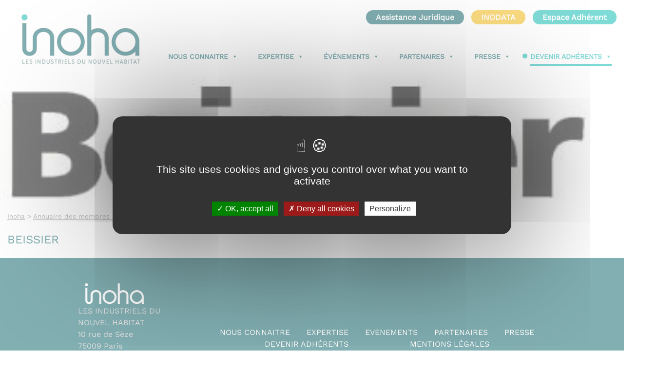

--- FILE ---
content_type: text/html; charset=UTF-8
request_url: https://www.inoha.org/cpt_eudo_societes/beissier/
body_size: 10886
content:
<!DOCTYPE html>
<html class="no-js" lang="fr-FR">
    <head>
        <meta charset="UTF-8">
        <meta http-equiv="x-ua-compatible" content="ie=edge">
        <meta name="viewport" content="width=device-width, initial-scale=1, shrink-to-fit=no">

        <link rel="profile" href="http://gmpg.org/xfn/11" />
        <link rel="pingback" href="https://www.inoha.org/xmlrpc.php" />
        <link rel="icon" href="https://www.inoha.org/wp-content/themes/inoha/assets/img/favicon.ico" />
        <!--WordPress head-->
        <meta name='robots' content='index, follow, max-image-preview:large, max-snippet:-1, max-video-preview:-1' />

	<!-- This site is optimized with the Yoast SEO plugin v26.8 - https://yoast.com/product/yoast-seo-wordpress/ -->
	<title>BEISSIER - Inoha</title>
	<link rel="canonical" href="https://www.inoha.org/cpt_eudo_societes/beissier/" />
	<meta property="og:locale" content="fr_FR" />
	<meta property="og:type" content="article" />
	<meta property="og:title" content="BEISSIER - Inoha" />
	<meta property="og:url" content="https://www.inoha.org/cpt_eudo_societes/beissier/" />
	<meta property="og:site_name" content="Inoha" />
	<meta property="article:modified_time" content="2026-01-24T01:03:24+00:00" />
	<meta property="og:image" content="https://www.inoha.org/wp-content/uploads/2026/01/300_2087_30112020123734.jpg" />
	<meta property="og:image:width" content="363" />
	<meta property="og:image:height" content="101" />
	<meta property="og:image:type" content="image/jpeg" />
	<meta name="twitter:card" content="summary_large_image" />
	<meta name="twitter:site" content="@inoha_asso" />
	<script type="application/ld+json" class="yoast-schema-graph">{"@context":"https://schema.org","@graph":[{"@type":"WebPage","@id":"https://www.inoha.org/cpt_eudo_societes/beissier/","url":"https://www.inoha.org/cpt_eudo_societes/beissier/","name":"BEISSIER - Inoha","isPartOf":{"@id":"http://inoha.illisite.info/#website"},"primaryImageOfPage":{"@id":"https://www.inoha.org/cpt_eudo_societes/beissier/#primaryimage"},"image":{"@id":"https://www.inoha.org/cpt_eudo_societes/beissier/#primaryimage"},"thumbnailUrl":"https://www.inoha.org/wp-content/uploads/2026/01/300_2087_30112020123734.jpg","datePublished":"2022-05-10T08:50:06+00:00","dateModified":"2026-01-24T01:03:24+00:00","breadcrumb":{"@id":"https://www.inoha.org/cpt_eudo_societes/beissier/#breadcrumb"},"inLanguage":"fr-FR","potentialAction":[{"@type":"ReadAction","target":["https://www.inoha.org/cpt_eudo_societes/beissier/"]}]},{"@type":"ImageObject","inLanguage":"fr-FR","@id":"https://www.inoha.org/cpt_eudo_societes/beissier/#primaryimage","url":"https://www.inoha.org/wp-content/uploads/2026/01/300_2087_30112020123734.jpg","contentUrl":"https://www.inoha.org/wp-content/uploads/2026/01/300_2087_30112020123734.jpg","width":363,"height":101,"caption":"300_2087_30112020123734.jpg"},{"@type":"BreadcrumbList","@id":"https://www.inoha.org/cpt_eudo_societes/beissier/#breadcrumb","itemListElement":[{"@type":"ListItem","position":1,"name":"Accueil","item":"https://www.inoha.org/"},{"@type":"ListItem","position":2,"name":"Annuaire des membres Eudo","item":"https://www.inoha.org/cpt_eudo_societes/"},{"@type":"ListItem","position":3,"name":"BEISSIER"}]},{"@type":"WebSite","@id":"http://inoha.illisite.info/#website","url":"http://inoha.illisite.info/","name":"Inoha","description":"Les industriels du nouvel habitat","publisher":{"@id":"http://inoha.illisite.info/#organization"},"potentialAction":[{"@type":"SearchAction","target":{"@type":"EntryPoint","urlTemplate":"http://inoha.illisite.info/?s={search_term_string}"},"query-input":{"@type":"PropertyValueSpecification","valueRequired":true,"valueName":"search_term_string"}}],"inLanguage":"fr-FR"},{"@type":"Organization","@id":"http://inoha.illisite.info/#organization","name":"Inoha","url":"http://inoha.illisite.info/","logo":{"@type":"ImageObject","inLanguage":"fr-FR","@id":"http://inoha.illisite.info/#/schema/logo/image/","url":"https://www.inoha.org/wp-content/uploads/2022/04/logo.png","contentUrl":"https://www.inoha.org/wp-content/uploads/2022/04/logo.png","width":374,"height":140,"caption":"Inoha"},"image":{"@id":"http://inoha.illisite.info/#/schema/logo/image/"},"sameAs":["https://x.com/inoha_asso","https://fr.linkedin.com/company/unibal"]}]}</script>
	<!-- / Yoast SEO plugin. -->


<link rel="alternate" type="application/rss+xml" title="Inoha &raquo; Flux" href="https://www.inoha.org/feed/" />
<link rel="alternate" type="application/rss+xml" title="Inoha &raquo; Flux des commentaires" href="https://www.inoha.org/comments/feed/" />
<link rel="alternate" type="application/rss+xml" title="Inoha &raquo; BEISSIER Flux des commentaires" href="https://www.inoha.org/cpt_eudo_societes/beissier/feed/" />
<link rel="alternate" title="oEmbed (JSON)" type="application/json+oembed" href="https://www.inoha.org/wp-json/oembed/1.0/embed?url=https%3A%2F%2Fwww.inoha.org%2Fcpt_eudo_societes%2Fbeissier%2F" />
<link rel="alternate" title="oEmbed (XML)" type="text/xml+oembed" href="https://www.inoha.org/wp-json/oembed/1.0/embed?url=https%3A%2F%2Fwww.inoha.org%2Fcpt_eudo_societes%2Fbeissier%2F&#038;format=xml" />
<style id='wp-img-auto-sizes-contain-inline-css' type='text/css'>
img:is([sizes=auto i],[sizes^="auto," i]){contain-intrinsic-size:3000px 1500px}
/*# sourceURL=wp-img-auto-sizes-contain-inline-css */
</style>
<style id='wp-emoji-styles-inline-css' type='text/css'>

	img.wp-smiley, img.emoji {
		display: inline !important;
		border: none !important;
		box-shadow: none !important;
		height: 1em !important;
		width: 1em !important;
		margin: 0 0.07em !important;
		vertical-align: -0.1em !important;
		background: none !important;
		padding: 0 !important;
	}
/*# sourceURL=wp-emoji-styles-inline-css */
</style>
<style id='wp-block-library-inline-css' type='text/css'>
:root{--wp-block-synced-color:#7a00df;--wp-block-synced-color--rgb:122,0,223;--wp-bound-block-color:var(--wp-block-synced-color);--wp-editor-canvas-background:#ddd;--wp-admin-theme-color:#007cba;--wp-admin-theme-color--rgb:0,124,186;--wp-admin-theme-color-darker-10:#006ba1;--wp-admin-theme-color-darker-10--rgb:0,107,160.5;--wp-admin-theme-color-darker-20:#005a87;--wp-admin-theme-color-darker-20--rgb:0,90,135;--wp-admin-border-width-focus:2px}@media (min-resolution:192dpi){:root{--wp-admin-border-width-focus:1.5px}}.wp-element-button{cursor:pointer}:root .has-very-light-gray-background-color{background-color:#eee}:root .has-very-dark-gray-background-color{background-color:#313131}:root .has-very-light-gray-color{color:#eee}:root .has-very-dark-gray-color{color:#313131}:root .has-vivid-green-cyan-to-vivid-cyan-blue-gradient-background{background:linear-gradient(135deg,#00d084,#0693e3)}:root .has-purple-crush-gradient-background{background:linear-gradient(135deg,#34e2e4,#4721fb 50%,#ab1dfe)}:root .has-hazy-dawn-gradient-background{background:linear-gradient(135deg,#faaca8,#dad0ec)}:root .has-subdued-olive-gradient-background{background:linear-gradient(135deg,#fafae1,#67a671)}:root .has-atomic-cream-gradient-background{background:linear-gradient(135deg,#fdd79a,#004a59)}:root .has-nightshade-gradient-background{background:linear-gradient(135deg,#330968,#31cdcf)}:root .has-midnight-gradient-background{background:linear-gradient(135deg,#020381,#2874fc)}:root{--wp--preset--font-size--normal:16px;--wp--preset--font-size--huge:42px}.has-regular-font-size{font-size:1em}.has-larger-font-size{font-size:2.625em}.has-normal-font-size{font-size:var(--wp--preset--font-size--normal)}.has-huge-font-size{font-size:var(--wp--preset--font-size--huge)}.has-text-align-center{text-align:center}.has-text-align-left{text-align:left}.has-text-align-right{text-align:right}.has-fit-text{white-space:nowrap!important}#end-resizable-editor-section{display:none}.aligncenter{clear:both}.items-justified-left{justify-content:flex-start}.items-justified-center{justify-content:center}.items-justified-right{justify-content:flex-end}.items-justified-space-between{justify-content:space-between}.screen-reader-text{border:0;clip-path:inset(50%);height:1px;margin:-1px;overflow:hidden;padding:0;position:absolute;width:1px;word-wrap:normal!important}.screen-reader-text:focus{background-color:#ddd;clip-path:none;color:#444;display:block;font-size:1em;height:auto;left:5px;line-height:normal;padding:15px 23px 14px;text-decoration:none;top:5px;width:auto;z-index:100000}html :where(.has-border-color){border-style:solid}html :where([style*=border-top-color]){border-top-style:solid}html :where([style*=border-right-color]){border-right-style:solid}html :where([style*=border-bottom-color]){border-bottom-style:solid}html :where([style*=border-left-color]){border-left-style:solid}html :where([style*=border-width]){border-style:solid}html :where([style*=border-top-width]){border-top-style:solid}html :where([style*=border-right-width]){border-right-style:solid}html :where([style*=border-bottom-width]){border-bottom-style:solid}html :where([style*=border-left-width]){border-left-style:solid}html :where(img[class*=wp-image-]){height:auto;max-width:100%}:where(figure){margin:0 0 1em}html :where(.is-position-sticky){--wp-admin--admin-bar--position-offset:var(--wp-admin--admin-bar--height,0px)}@media screen and (max-width:600px){html :where(.is-position-sticky){--wp-admin--admin-bar--position-offset:0px}}

/*# sourceURL=wp-block-library-inline-css */
</style><style id='global-styles-inline-css' type='text/css'>
:root{--wp--preset--aspect-ratio--square: 1;--wp--preset--aspect-ratio--4-3: 4/3;--wp--preset--aspect-ratio--3-4: 3/4;--wp--preset--aspect-ratio--3-2: 3/2;--wp--preset--aspect-ratio--2-3: 2/3;--wp--preset--aspect-ratio--16-9: 16/9;--wp--preset--aspect-ratio--9-16: 9/16;--wp--preset--color--black: #000000;--wp--preset--color--cyan-bluish-gray: #abb8c3;--wp--preset--color--white: #ffffff;--wp--preset--color--pale-pink: #f78da7;--wp--preset--color--vivid-red: #cf2e2e;--wp--preset--color--luminous-vivid-orange: #ff6900;--wp--preset--color--luminous-vivid-amber: #fcb900;--wp--preset--color--light-green-cyan: #7bdcb5;--wp--preset--color--vivid-green-cyan: #00d084;--wp--preset--color--pale-cyan-blue: #8ed1fc;--wp--preset--color--vivid-cyan-blue: #0693e3;--wp--preset--color--vivid-purple: #9b51e0;--wp--preset--gradient--vivid-cyan-blue-to-vivid-purple: linear-gradient(135deg,rgb(6,147,227) 0%,rgb(155,81,224) 100%);--wp--preset--gradient--light-green-cyan-to-vivid-green-cyan: linear-gradient(135deg,rgb(122,220,180) 0%,rgb(0,208,130) 100%);--wp--preset--gradient--luminous-vivid-amber-to-luminous-vivid-orange: linear-gradient(135deg,rgb(252,185,0) 0%,rgb(255,105,0) 100%);--wp--preset--gradient--luminous-vivid-orange-to-vivid-red: linear-gradient(135deg,rgb(255,105,0) 0%,rgb(207,46,46) 100%);--wp--preset--gradient--very-light-gray-to-cyan-bluish-gray: linear-gradient(135deg,rgb(238,238,238) 0%,rgb(169,184,195) 100%);--wp--preset--gradient--cool-to-warm-spectrum: linear-gradient(135deg,rgb(74,234,220) 0%,rgb(151,120,209) 20%,rgb(207,42,186) 40%,rgb(238,44,130) 60%,rgb(251,105,98) 80%,rgb(254,248,76) 100%);--wp--preset--gradient--blush-light-purple: linear-gradient(135deg,rgb(255,206,236) 0%,rgb(152,150,240) 100%);--wp--preset--gradient--blush-bordeaux: linear-gradient(135deg,rgb(254,205,165) 0%,rgb(254,45,45) 50%,rgb(107,0,62) 100%);--wp--preset--gradient--luminous-dusk: linear-gradient(135deg,rgb(255,203,112) 0%,rgb(199,81,192) 50%,rgb(65,88,208) 100%);--wp--preset--gradient--pale-ocean: linear-gradient(135deg,rgb(255,245,203) 0%,rgb(182,227,212) 50%,rgb(51,167,181) 100%);--wp--preset--gradient--electric-grass: linear-gradient(135deg,rgb(202,248,128) 0%,rgb(113,206,126) 100%);--wp--preset--gradient--midnight: linear-gradient(135deg,rgb(2,3,129) 0%,rgb(40,116,252) 100%);--wp--preset--font-size--small: 13px;--wp--preset--font-size--medium: 20px;--wp--preset--font-size--large: 36px;--wp--preset--font-size--x-large: 42px;--wp--preset--spacing--20: 0.44rem;--wp--preset--spacing--30: 0.67rem;--wp--preset--spacing--40: 1rem;--wp--preset--spacing--50: 1.5rem;--wp--preset--spacing--60: 2.25rem;--wp--preset--spacing--70: 3.38rem;--wp--preset--spacing--80: 5.06rem;--wp--preset--shadow--natural: 6px 6px 9px rgba(0, 0, 0, 0.2);--wp--preset--shadow--deep: 12px 12px 50px rgba(0, 0, 0, 0.4);--wp--preset--shadow--sharp: 6px 6px 0px rgba(0, 0, 0, 0.2);--wp--preset--shadow--outlined: 6px 6px 0px -3px rgb(255, 255, 255), 6px 6px rgb(0, 0, 0);--wp--preset--shadow--crisp: 6px 6px 0px rgb(0, 0, 0);}:where(.is-layout-flex){gap: 0.5em;}:where(.is-layout-grid){gap: 0.5em;}body .is-layout-flex{display: flex;}.is-layout-flex{flex-wrap: wrap;align-items: center;}.is-layout-flex > :is(*, div){margin: 0;}body .is-layout-grid{display: grid;}.is-layout-grid > :is(*, div){margin: 0;}:where(.wp-block-columns.is-layout-flex){gap: 2em;}:where(.wp-block-columns.is-layout-grid){gap: 2em;}:where(.wp-block-post-template.is-layout-flex){gap: 1.25em;}:where(.wp-block-post-template.is-layout-grid){gap: 1.25em;}.has-black-color{color: var(--wp--preset--color--black) !important;}.has-cyan-bluish-gray-color{color: var(--wp--preset--color--cyan-bluish-gray) !important;}.has-white-color{color: var(--wp--preset--color--white) !important;}.has-pale-pink-color{color: var(--wp--preset--color--pale-pink) !important;}.has-vivid-red-color{color: var(--wp--preset--color--vivid-red) !important;}.has-luminous-vivid-orange-color{color: var(--wp--preset--color--luminous-vivid-orange) !important;}.has-luminous-vivid-amber-color{color: var(--wp--preset--color--luminous-vivid-amber) !important;}.has-light-green-cyan-color{color: var(--wp--preset--color--light-green-cyan) !important;}.has-vivid-green-cyan-color{color: var(--wp--preset--color--vivid-green-cyan) !important;}.has-pale-cyan-blue-color{color: var(--wp--preset--color--pale-cyan-blue) !important;}.has-vivid-cyan-blue-color{color: var(--wp--preset--color--vivid-cyan-blue) !important;}.has-vivid-purple-color{color: var(--wp--preset--color--vivid-purple) !important;}.has-black-background-color{background-color: var(--wp--preset--color--black) !important;}.has-cyan-bluish-gray-background-color{background-color: var(--wp--preset--color--cyan-bluish-gray) !important;}.has-white-background-color{background-color: var(--wp--preset--color--white) !important;}.has-pale-pink-background-color{background-color: var(--wp--preset--color--pale-pink) !important;}.has-vivid-red-background-color{background-color: var(--wp--preset--color--vivid-red) !important;}.has-luminous-vivid-orange-background-color{background-color: var(--wp--preset--color--luminous-vivid-orange) !important;}.has-luminous-vivid-amber-background-color{background-color: var(--wp--preset--color--luminous-vivid-amber) !important;}.has-light-green-cyan-background-color{background-color: var(--wp--preset--color--light-green-cyan) !important;}.has-vivid-green-cyan-background-color{background-color: var(--wp--preset--color--vivid-green-cyan) !important;}.has-pale-cyan-blue-background-color{background-color: var(--wp--preset--color--pale-cyan-blue) !important;}.has-vivid-cyan-blue-background-color{background-color: var(--wp--preset--color--vivid-cyan-blue) !important;}.has-vivid-purple-background-color{background-color: var(--wp--preset--color--vivid-purple) !important;}.has-black-border-color{border-color: var(--wp--preset--color--black) !important;}.has-cyan-bluish-gray-border-color{border-color: var(--wp--preset--color--cyan-bluish-gray) !important;}.has-white-border-color{border-color: var(--wp--preset--color--white) !important;}.has-pale-pink-border-color{border-color: var(--wp--preset--color--pale-pink) !important;}.has-vivid-red-border-color{border-color: var(--wp--preset--color--vivid-red) !important;}.has-luminous-vivid-orange-border-color{border-color: var(--wp--preset--color--luminous-vivid-orange) !important;}.has-luminous-vivid-amber-border-color{border-color: var(--wp--preset--color--luminous-vivid-amber) !important;}.has-light-green-cyan-border-color{border-color: var(--wp--preset--color--light-green-cyan) !important;}.has-vivid-green-cyan-border-color{border-color: var(--wp--preset--color--vivid-green-cyan) !important;}.has-pale-cyan-blue-border-color{border-color: var(--wp--preset--color--pale-cyan-blue) !important;}.has-vivid-cyan-blue-border-color{border-color: var(--wp--preset--color--vivid-cyan-blue) !important;}.has-vivid-purple-border-color{border-color: var(--wp--preset--color--vivid-purple) !important;}.has-vivid-cyan-blue-to-vivid-purple-gradient-background{background: var(--wp--preset--gradient--vivid-cyan-blue-to-vivid-purple) !important;}.has-light-green-cyan-to-vivid-green-cyan-gradient-background{background: var(--wp--preset--gradient--light-green-cyan-to-vivid-green-cyan) !important;}.has-luminous-vivid-amber-to-luminous-vivid-orange-gradient-background{background: var(--wp--preset--gradient--luminous-vivid-amber-to-luminous-vivid-orange) !important;}.has-luminous-vivid-orange-to-vivid-red-gradient-background{background: var(--wp--preset--gradient--luminous-vivid-orange-to-vivid-red) !important;}.has-very-light-gray-to-cyan-bluish-gray-gradient-background{background: var(--wp--preset--gradient--very-light-gray-to-cyan-bluish-gray) !important;}.has-cool-to-warm-spectrum-gradient-background{background: var(--wp--preset--gradient--cool-to-warm-spectrum) !important;}.has-blush-light-purple-gradient-background{background: var(--wp--preset--gradient--blush-light-purple) !important;}.has-blush-bordeaux-gradient-background{background: var(--wp--preset--gradient--blush-bordeaux) !important;}.has-luminous-dusk-gradient-background{background: var(--wp--preset--gradient--luminous-dusk) !important;}.has-pale-ocean-gradient-background{background: var(--wp--preset--gradient--pale-ocean) !important;}.has-electric-grass-gradient-background{background: var(--wp--preset--gradient--electric-grass) !important;}.has-midnight-gradient-background{background: var(--wp--preset--gradient--midnight) !important;}.has-small-font-size{font-size: var(--wp--preset--font-size--small) !important;}.has-medium-font-size{font-size: var(--wp--preset--font-size--medium) !important;}.has-large-font-size{font-size: var(--wp--preset--font-size--large) !important;}.has-x-large-font-size{font-size: var(--wp--preset--font-size--x-large) !important;}
/*# sourceURL=global-styles-inline-css */
</style>

<style id='classic-theme-styles-inline-css' type='text/css'>
/*! This file is auto-generated */
.wp-block-button__link{color:#fff;background-color:#32373c;border-radius:9999px;box-shadow:none;text-decoration:none;padding:calc(.667em + 2px) calc(1.333em + 2px);font-size:1.125em}.wp-block-file__button{background:#32373c;color:#fff;text-decoration:none}
/*# sourceURL=/wp-includes/css/classic-themes.min.css */
</style>
<link rel='stylesheet' id='megamenu-css' href='https://www.inoha.org/wp-content/uploads/maxmegamenu/style.css?ver=6722d7' type='text/css' media='all' />
<link rel='stylesheet' id='dashicons-css' href='https://www.inoha.org/wp-includes/css/dashicons.min.css?ver=6.9' type='text/css' media='all' />
<link rel='stylesheet' id='bootstrap-basic4-wp-main-css' href='https://www.inoha.org/wp-content/themes/inoha/style.css?ver=1.3.2' type='text/css' media='all' />
<link rel='stylesheet' id='bootstrap4-css' href='https://www.inoha.org/wp-content/themes/inoha/assets/css/bootstrap.min.css?ver=4.6.1' type='text/css' media='all' />
<link rel='stylesheet' id='bootstrap-basic4-font-awesome5-css' href='https://www.inoha.org/wp-content/themes/inoha/assets/fontawesome/css/all.min.css?ver=5.15.4' type='text/css' media='all' />
<link rel='stylesheet' id='bootstrap-basic4-main-css' href='https://www.inoha.org/wp-content/themes/inoha/assets/css/main.css?ver=1.3' type='text/css' media='all' />
<link rel='stylesheet' id='bxslider-css' href='https://www.inoha.org/wp-content/themes/inoha/assets/vendor/bxslider-4-master/dist/jquery.bxslider.min.css?ver=4.2.12' type='text/css' media='all' />
<script type="text/javascript" src="https://www.inoha.org/wp-includes/js/jquery/jquery.min.js?ver=3.7.1" id="jquery-core-js"></script>
<script type="text/javascript" src="https://www.inoha.org/wp-includes/js/jquery/jquery-migrate.min.js?ver=3.4.1" id="jquery-migrate-js"></script>
<link rel="https://api.w.org/" href="https://www.inoha.org/wp-json/" /><link rel="EditURI" type="application/rsd+xml" title="RSD" href="https://www.inoha.org/xmlrpc.php?rsd" />
<meta name="generator" content="WordPress 6.9" />
<link rel='shortlink' href='https://www.inoha.org/?p=570' />
<style type="text/css">/** Mega Menu CSS: fs **/</style>
 
        <!--end WordPress head-->
        <script src="/tarteaucitron/tarteaucitron.js"></script>
        <script type="text/javascript">
            tarteaucitron.init({
            "privacyUrl": "", /* Privacy policy url */
            "bodyPosition": "bottom", /* or top to bring it as first element for accessibility */
            "hashtag": "#tarteaucitron", /* Open the panel with this hashtag */
            "cookieName": "tarteaucitron", /* Cookie name */
            "orientation": "middle", /* Banner position (top - bottom) */
            "groupServices": false, /* Group services by category */
            "serviceDefaultState": "wait", /* Default state (true - wait - false) */
            "showAlertSmall": false, /* Show the small banner on bottom right */
            "cookieslist": false, /* Show the cookie list */
            "closePopup": false, /* Show a close X on the banner */
            "showIcon": true, /* Show cookie icon to manage cookies */
            //"iconSrc": "", /* Optionnal: URL or base64 encoded image */
            "iconPosition": "BottomRight", /* BottomRight, BottomLeft, TopRight and TopLeft */
            "adblocker": false, /* Show a Warning if an adblocker is detected */
            "DenyAllCta" : true, /* Show the deny all button */
            "AcceptAllCta" : true, /* Show the accept all button when highPrivacy on */
            "highPrivacy": true, /* HIGHLY RECOMMANDED Disable auto consent */
            "handleBrowserDNTRequest": false, /* If Do Not Track == 1, disallow all */
            "removeCredit": false, /* Remove credit link */
            "moreInfoLink": true, /* Show more info link */
            "useExternalCss": false, /* If false, the tarteaucitron.css file will be loaded */
            "useExternalJs": false, /* If false, the tarteaucitron.js file will be loaded */
            //"cookieDomain": ".my-multisite-domaine.fr", /* Shared cookie for multisite */
            "readmoreLink": "", /* Change the default readmore link */
            "mandatory": true, /* Show a message about mandatory cookies */
            "mandatoryCta": true /* Show the disabled accept button when mandatory on */
            });
        </script>
    </head>
        <body class="wp-singular cpt_eudo_societes-template-default single single-cpt_eudo_societes postid-570 wp-embed-responsive wp-theme-inoha mega-menu-primary">
             
        <div class="page-container">
            <header class=" sticky-header">
                <div class="container">
                    <section class="row pt-2 pt-md-4 pb-2 pb-md-4">
                        <div class="col-3">
                                                            <div class="site-title-heading">
                                    <a href="https://www.inoha.org/" title="Inoha" rel="home"><img class="img-fluid logo position-relative" src="https://www.inoha.org/wp-content/themes/inoha/assets/img/logo.png" alt="Inoha" style="z-index:10;"/></a>
                                </div>
                                                    </div>
                        <div id="divMenuAdherent" class="col-9">
                            <div class="divAdherent">
                                <!-- EspaceAdherent -->
                                <div>
                                    <a href="https://teambrain.app/app/public/?space=loietstrategies&urlencode=app%3Dapp_user_select_community_ctrl%26space%3Dloietstrategies" target="_blank" class="linkAssJur">Assistance Juridique</a>
                                </div>
                                <div>
                                    <a href="https://inoha.eu.qlikcloud.com/sense/app/5005be89-b309-441f-9394-cd70f0e3c03b/sheet/c145e82c-4471-4bed-b96f-6e427443ec04/state/analysis/hubUrl/%2Fcatalog%3Fspace_filter%3D64df71759f8324723ec67d65" id="linkObservatoire" target="_blank">INODATA</a>
                                </div>
                                <div>
                                    <a href="https://my.eudonet.com/Specif/Eudo_07274/Extranet/xtranet/inoha/home?logout=$kjQw|" id="linkEspaceAdherent" target="_blank">Espace Adhérent</a>
                                </div>
                            </div>
                            <div>
                                <!-- NAV -->
                                <div id="mainNavbar">
                                    <div id="mega-menu-wrap-primary" class="mega-menu-wrap"><div class="mega-menu-toggle"><div class="mega-toggle-blocks-left"></div><div class="mega-toggle-blocks-center"></div><div class="mega-toggle-blocks-right"><div class='mega-toggle-block mega-menu-toggle-animated-block mega-toggle-block-0' id='mega-toggle-block-0'><button aria-label="Toggle Menu" class="mega-toggle-animated mega-toggle-animated-slider" type="button" aria-expanded="false">
                  <span class="mega-toggle-animated-box">
                    <span class="mega-toggle-animated-inner"></span>
                  </span>
                </button></div></div></div><ul id="mega-menu-primary" class="mega-menu max-mega-menu mega-menu-horizontal mega-no-js" data-event="hover_intent" data-effect="fade_up" data-effect-speed="200" data-effect-mobile="disabled" data-effect-speed-mobile="0" data-mobile-force-width="false" data-second-click="go" data-document-click="collapse" data-vertical-behaviour="standard" data-breakpoint="768" data-unbind="true" data-mobile-state="collapse_all" data-mobile-direction="vertical" data-hover-intent-timeout="300" data-hover-intent-interval="100"><li class="mega-menu-item mega-menu-item-type-custom mega-menu-item-object-custom mega-menu-item-has-children mega-align-bottom-left mega-menu-flyout mega-menu-item-11" id="mega-menu-item-11"><a class="mega-menu-link" href="#" aria-expanded="false" tabindex="0">Nous connaitre<span class="mega-indicator" aria-hidden="true"></span></a>
<ul class="mega-sub-menu">
<li class="mega-menu-item mega-menu-item-type-post_type mega-menu-item-object-page mega-menu-item-1129" id="mega-menu-item-1129"><a class="mega-menu-link" href="https://www.inoha.org/nous-connaitre/qui-sommes-nous/">Qui sommes-nous ?</a></li><li class="mega-menu-item mega-menu-item-type-post_type mega-menu-item-object-page mega-menu-item-54446" id="mega-menu-item-54446"><a class="mega-menu-link" href="https://www.inoha.org/nous-connaitre/gouvernance/">Gouvernance</a></li><li class="mega-menu-item mega-menu-item-type-post_type mega-menu-item-object-page mega-menu-item-77999" id="mega-menu-item-77999"><a class="mega-menu-link" href="https://www.inoha.org/nous-connaitre/lequipe/">Équipe</a></li><li class="mega-menu-item mega-menu-item-type-post_type mega-menu-item-object-page mega-menu-item-54449" id="mega-menu-item-54449"><a class="mega-menu-link" href="https://www.inoha.org/nous-connaitre/nos-missions-et-valeurs/">Nos missions et valeurs</a></li><li class="mega-menu-item mega-menu-item-type-post_type mega-menu-item-object-page mega-menu-item-54452" id="mega-menu-item-54452"><a class="mega-menu-link" href="https://www.inoha.org/nous-connaitre/strategie-2025/">Stratégie 2025</a></li><li class="mega-menu-item mega-menu-item-type-post_type mega-menu-item-object-page mega-menu-item-66117" id="mega-menu-item-66117"><a class="mega-menu-link" href="https://www.inoha.org/devenir-adherent/annuaires-des-adherents/">Annuaire des adhérents</a></li><li class="mega-menu-item mega-menu-item-type-post_type mega-menu-item-object-page mega-menu-item-659887" id="mega-menu-item-659887"><a class="mega-menu-link" href="https://www.inoha.org/nous-connaitre/concurrence-charte/">Concurrence / Charte</a></li></ul>
</li><li class="mega-menu-item mega-menu-item-type-custom mega-menu-item-object-custom mega-menu-item-has-children mega-align-bottom-left mega-menu-flyout mega-menu-item-13" id="mega-menu-item-13"><a class="mega-menu-link" href="#" aria-expanded="false" tabindex="0">Expertise<span class="mega-indicator" aria-hidden="true"></span></a>
<ul class="mega-sub-menu">
<li class="mega-menu-item mega-menu-item-type-custom mega-menu-item-object-custom mega-menu-item-has-children mega-menu-item-659896" id="mega-menu-item-659896"><a class="mega-menu-link" href="#" aria-expanded="false">Économie<span class="mega-indicator" aria-hidden="true"></span></a>
	<ul class="mega-sub-menu">
<li class="mega-menu-item mega-menu-item-type-post_type mega-menu-item-object-page mega-menu-item-659897" id="mega-menu-item-659897"><a class="mega-menu-link" href="https://www.inoha.org/expertise/economie/connaissances-des-marches-inodata/">Connaissances des marchés (Inodata)</a></li><li class="mega-menu-item mega-menu-item-type-post_type mega-menu-item-object-page mega-menu-item-659899" id="mega-menu-item-659899"><a class="mega-menu-link" href="https://www.inoha.org/expertise/economie/connaissances-des-acteurs-distribution/">Connaissances des acteurs (Distributeurs)</a></li>	</ul>
</li><li class="mega-menu-item mega-menu-item-type-post_type mega-menu-item-object-page mega-menu-item-54477" id="mega-menu-item-54477"><a class="mega-menu-link" href="https://www.inoha.org/expertise/rse/">RSE</a></li><li class="mega-menu-item mega-menu-item-type-post_type mega-menu-item-object-page mega-menu-item-54467" id="mega-menu-item-54467"><a class="mega-menu-link" href="https://www.inoha.org/expertise/juridique/">Juridique / Commercial</a></li><li class="mega-menu-item mega-menu-item-type-post_type mega-menu-item-object-page mega-menu-item-659902" id="mega-menu-item-659902"><a class="mega-menu-link" href="https://www.inoha.org/expertise/expertises-de-nos-partenaires/">Expertises de nos partenaires</a></li></ul>
</li><li class="mega-menu-item mega-menu-item-type-custom mega-menu-item-object-custom mega-menu-item-has-children mega-align-bottom-left mega-menu-flyout mega-menu-item-14" id="mega-menu-item-14"><a class="mega-menu-link" href="#" aria-expanded="false" tabindex="0">Événements<span class="mega-indicator" aria-hidden="true"></span></a>
<ul class="mega-sub-menu">
<li class="mega-menu-item mega-menu-item-type-post_type mega-menu-item-object-page mega-menu-item-54480" id="mega-menu-item-54480"><a class="mega-menu-link" href="https://www.inoha.org/evenements/agenda-general-des-evenements/">Agenda général des événements</a></li><li class="mega-menu-item mega-menu-item-type-post_type mega-menu-item-object-page mega-menu-item-1119" id="mega-menu-item-1119"><a class="mega-menu-link" href="https://www.inoha.org/evenements/inoha-days/">Inohadays</a></li><li class="mega-menu-item mega-menu-item-type-post_type mega-menu-item-object-page mega-menu-item-135" id="mega-menu-item-135"><a class="mega-menu-link" href="https://www.inoha.org/evenements/les-matinees-de-la-distributions/">Les Matinées de la distribution</a></li><li class="mega-menu-item mega-menu-item-type-post_type mega-menu-item-object-page mega-menu-item-54483" id="mega-menu-item-54483"><a class="mega-menu-link" href="https://www.inoha.org/evenements/les-trophees-inoha/">Bâtir pour le Climat</a></li><li class="mega-menu-item mega-menu-item-type-post_type mega-menu-item-object-page mega-menu-item-689713" id="mega-menu-item-689713"><a class="mega-menu-link" href="https://www.inoha.org/evenements/salons/">Salons</a></li><li class="mega-menu-item mega-menu-item-type-post_type mega-menu-item-object-page mega-menu-item-78324" id="mega-menu-item-78324"><a class="mega-menu-link" href="https://www.inoha.org/evenements/les-trophees-inoha-2/">Les Trophées INOHA 2025</a></li><li class="mega-menu-item mega-menu-item-type-post_type mega-menu-item-object-page mega-menu-item-has-children mega-menu-item-520895" id="mega-menu-item-520895"><a class="mega-menu-link" href="https://www.inoha.org/evenements/laureats-des-trophees-inoha/" aria-expanded="false">Lauréats des Trophées Inoha<span class="mega-indicator" aria-hidden="true"></span></a>
	<ul class="mega-sub-menu">
<li class="mega-menu-item mega-menu-item-type-post_type mega-menu-item-object-page mega-hide-on-desktop mega-hide-on-mobile mega-menu-item-659914" id="mega-menu-item-659914"><a class="mega-menu-link" href="https://www.inoha.org/evenements/laureats-des-trophees-inoha/trophees-2025/">Trophées 2025</a></li><li class="mega-menu-item mega-menu-item-type-post_type mega-menu-item-object-page mega-menu-item-659913" id="mega-menu-item-659913"><a class="mega-menu-link" href="https://www.inoha.org/evenements/laureats-des-trophees-inoha/trophees-2024/">Trophées 2024</a></li><li class="mega-menu-item mega-menu-item-type-post_type mega-menu-item-object-page mega-menu-item-659912" id="mega-menu-item-659912"><a class="mega-menu-link" href="https://www.inoha.org/evenements/laureats-des-trophees-inoha/trophees-2023/">Trophées 2023</a></li><li class="mega-menu-item mega-menu-item-type-post_type mega-menu-item-object-page mega-menu-item-659911" id="mega-menu-item-659911"><a class="mega-menu-link" href="https://www.inoha.org/evenements/laureats-des-trophees-inoha/trophees-2022/">Trophées 2022</a></li>	</ul>
</li></ul>
</li><li class="mega-menu-item mega-menu-item-type-custom mega-menu-item-object-custom mega-menu-item-has-children mega-align-bottom-left mega-menu-flyout mega-menu-item-16" id="mega-menu-item-16"><a class="mega-menu-link" href="#" aria-expanded="false" tabindex="0">Partenaires<span class="mega-indicator" aria-hidden="true"></span></a>
<ul class="mega-sub-menu">
<li class="mega-menu-item mega-menu-item-type-post_type mega-menu-item-object-page mega-menu-item-54489" id="mega-menu-item-54489"><a class="mega-menu-link" href="https://www.inoha.org/partenaires/nos-membres-associes/">Nos Membres Associés</a></li><li class="mega-menu-item mega-menu-item-type-post_type mega-menu-item-object-page mega-menu-item-54492" id="mega-menu-item-54492"><a class="mega-menu-link" href="https://www.inoha.org/partenaires/devenir-partenaires/">Devenir Partenaires</a></li></ul>
</li><li class="mega-menu-item mega-menu-item-type-custom mega-menu-item-object-custom mega-menu-item-has-children mega-align-bottom-left mega-menu-flyout mega-menu-item-17" id="mega-menu-item-17"><a class="mega-menu-link" href="#" aria-expanded="false" tabindex="0">Presse<span class="mega-indicator" aria-hidden="true"></span></a>
<ul class="mega-sub-menu">
<li class="mega-menu-item mega-menu-item-type-post_type mega-menu-item-object-page mega-menu-item-54495" id="mega-menu-item-54495"><a class="mega-menu-link" href="https://www.inoha.org/presse/communiques-de-presse/">Communiqués de presse</a></li><li class="mega-menu-item mega-menu-item-type-post_type mega-menu-item-object-page mega-menu-item-54498" id="mega-menu-item-54498"><a class="mega-menu-link" href="https://www.inoha.org/presse/rapports-dactivite/">Rapports d’activité</a></li><li class="mega-menu-item mega-menu-item-type-post_type mega-menu-item-object-page mega-menu-item-54504" id="mega-menu-item-54504"><a class="mega-menu-link" href="https://www.inoha.org/presse/contact-presse/">Contact presse</a></li></ul>
</li><li class="mega-becomeMembers mega-menu-item mega-menu-item-type-custom mega-menu-item-object-custom mega-menu-item-has-children mega-align-bottom-left mega-menu-flyout mega-menu-item-18 becomeMembers" id="mega-menu-item-18"><a class="mega-menu-link" href="#" aria-expanded="false" tabindex="0">Devenir adhérents<span class="mega-indicator" aria-hidden="true"></span></a>
<ul class="mega-sub-menu">
<li class="mega-menu-item mega-menu-item-type-post_type mega-menu-item-object-page mega-menu-item-68764" id="mega-menu-item-68764"><a class="mega-menu-link" href="https://www.inoha.org/devenir-adherent/">3 bonnes raisons d'adhérer</a></li><li class="mega-menu-item mega-menu-item-type-post_type mega-menu-item-object-page mega-menu-item-140" id="mega-menu-item-140"><a class="mega-menu-link" href="https://www.inoha.org/devenir-adherent/annuaires-des-adherents/">Annuaire des adhérents</a></li><li class="mega-menu-item mega-menu-item-type-post_type mega-menu-item-object-page mega-menu-item-54458" id="mega-menu-item-54458"><a class="mega-menu-link" href="https://www.inoha.org/devenir-adherent/ils-parlent-dinoha/">Ils parlent d’Inoha</a></li><li class="mega-menu-item mega-menu-item-type-post_type mega-menu-item-object-page mega-menu-item-54461" id="mega-menu-item-54461"><a class="mega-menu-link" href="https://www.inoha.org/devenir-adherent/contact-adhesion/">Contact Adhésion</a></li></ul>
</li></ul></div>                                </div>
                                <div class="openMenuMobile">
                                    <span></span>
                                    <span></span>
                                    <span></span>
                                </div>
                            </div>
                        </div>
                    </section>
                    <div id="menuMobile">
                        <div class="h-100">
                            <div id="mega-menu-wrap-primary" class="mega-menu-wrap"><div class="mega-menu-toggle"><div class="mega-toggle-blocks-left"></div><div class="mega-toggle-blocks-center"></div><div class="mega-toggle-blocks-right"><div class='mega-toggle-block mega-menu-toggle-animated-block mega-toggle-block-0' id='mega-toggle-block-0'><button aria-label="Toggle Menu" class="mega-toggle-animated mega-toggle-animated-slider" type="button" aria-expanded="false">
                  <span class="mega-toggle-animated-box">
                    <span class="mega-toggle-animated-inner"></span>
                  </span>
                </button></div></div></div><ul id="mega-menu-primary" class="mega-menu max-mega-menu mega-menu-horizontal mega-no-js" data-event="hover_intent" data-effect="fade_up" data-effect-speed="200" data-effect-mobile="disabled" data-effect-speed-mobile="0" data-mobile-force-width="false" data-second-click="go" data-document-click="collapse" data-vertical-behaviour="standard" data-breakpoint="768" data-unbind="true" data-mobile-state="collapse_all" data-mobile-direction="vertical" data-hover-intent-timeout="300" data-hover-intent-interval="100"><li class="mega-menu-item mega-menu-item-type-custom mega-menu-item-object-custom mega-menu-item-has-children mega-align-bottom-left mega-menu-flyout mega-menu-item-11" id="mega-menu-item-11"><a class="mega-menu-link" href="#" aria-expanded="false" tabindex="0">Nous connaitre<span class="mega-indicator" aria-hidden="true"></span></a>
<ul class="mega-sub-menu">
<li class="mega-menu-item mega-menu-item-type-post_type mega-menu-item-object-page mega-menu-item-1129" id="mega-menu-item-1129"><a class="mega-menu-link" href="https://www.inoha.org/nous-connaitre/qui-sommes-nous/">Qui sommes-nous ?</a></li><li class="mega-menu-item mega-menu-item-type-post_type mega-menu-item-object-page mega-menu-item-54446" id="mega-menu-item-54446"><a class="mega-menu-link" href="https://www.inoha.org/nous-connaitre/gouvernance/">Gouvernance</a></li><li class="mega-menu-item mega-menu-item-type-post_type mega-menu-item-object-page mega-menu-item-77999" id="mega-menu-item-77999"><a class="mega-menu-link" href="https://www.inoha.org/nous-connaitre/lequipe/">Équipe</a></li><li class="mega-menu-item mega-menu-item-type-post_type mega-menu-item-object-page mega-menu-item-54449" id="mega-menu-item-54449"><a class="mega-menu-link" href="https://www.inoha.org/nous-connaitre/nos-missions-et-valeurs/">Nos missions et valeurs</a></li><li class="mega-menu-item mega-menu-item-type-post_type mega-menu-item-object-page mega-menu-item-54452" id="mega-menu-item-54452"><a class="mega-menu-link" href="https://www.inoha.org/nous-connaitre/strategie-2025/">Stratégie 2025</a></li><li class="mega-menu-item mega-menu-item-type-post_type mega-menu-item-object-page mega-menu-item-66117" id="mega-menu-item-66117"><a class="mega-menu-link" href="https://www.inoha.org/devenir-adherent/annuaires-des-adherents/">Annuaire des adhérents</a></li><li class="mega-menu-item mega-menu-item-type-post_type mega-menu-item-object-page mega-menu-item-659887" id="mega-menu-item-659887"><a class="mega-menu-link" href="https://www.inoha.org/nous-connaitre/concurrence-charte/">Concurrence / Charte</a></li></ul>
</li><li class="mega-menu-item mega-menu-item-type-custom mega-menu-item-object-custom mega-menu-item-has-children mega-align-bottom-left mega-menu-flyout mega-menu-item-13" id="mega-menu-item-13"><a class="mega-menu-link" href="#" aria-expanded="false" tabindex="0">Expertise<span class="mega-indicator" aria-hidden="true"></span></a>
<ul class="mega-sub-menu">
<li class="mega-menu-item mega-menu-item-type-custom mega-menu-item-object-custom mega-menu-item-has-children mega-menu-item-659896" id="mega-menu-item-659896"><a class="mega-menu-link" href="#" aria-expanded="false">Économie<span class="mega-indicator" aria-hidden="true"></span></a>
	<ul class="mega-sub-menu">
<li class="mega-menu-item mega-menu-item-type-post_type mega-menu-item-object-page mega-menu-item-659897" id="mega-menu-item-659897"><a class="mega-menu-link" href="https://www.inoha.org/expertise/economie/connaissances-des-marches-inodata/">Connaissances des marchés (Inodata)</a></li><li class="mega-menu-item mega-menu-item-type-post_type mega-menu-item-object-page mega-menu-item-659899" id="mega-menu-item-659899"><a class="mega-menu-link" href="https://www.inoha.org/expertise/economie/connaissances-des-acteurs-distribution/">Connaissances des acteurs (Distributeurs)</a></li>	</ul>
</li><li class="mega-menu-item mega-menu-item-type-post_type mega-menu-item-object-page mega-menu-item-54477" id="mega-menu-item-54477"><a class="mega-menu-link" href="https://www.inoha.org/expertise/rse/">RSE</a></li><li class="mega-menu-item mega-menu-item-type-post_type mega-menu-item-object-page mega-menu-item-54467" id="mega-menu-item-54467"><a class="mega-menu-link" href="https://www.inoha.org/expertise/juridique/">Juridique / Commercial</a></li><li class="mega-menu-item mega-menu-item-type-post_type mega-menu-item-object-page mega-menu-item-659902" id="mega-menu-item-659902"><a class="mega-menu-link" href="https://www.inoha.org/expertise/expertises-de-nos-partenaires/">Expertises de nos partenaires</a></li></ul>
</li><li class="mega-menu-item mega-menu-item-type-custom mega-menu-item-object-custom mega-menu-item-has-children mega-align-bottom-left mega-menu-flyout mega-menu-item-14" id="mega-menu-item-14"><a class="mega-menu-link" href="#" aria-expanded="false" tabindex="0">Événements<span class="mega-indicator" aria-hidden="true"></span></a>
<ul class="mega-sub-menu">
<li class="mega-menu-item mega-menu-item-type-post_type mega-menu-item-object-page mega-menu-item-54480" id="mega-menu-item-54480"><a class="mega-menu-link" href="https://www.inoha.org/evenements/agenda-general-des-evenements/">Agenda général des événements</a></li><li class="mega-menu-item mega-menu-item-type-post_type mega-menu-item-object-page mega-menu-item-1119" id="mega-menu-item-1119"><a class="mega-menu-link" href="https://www.inoha.org/evenements/inoha-days/">Inohadays</a></li><li class="mega-menu-item mega-menu-item-type-post_type mega-menu-item-object-page mega-menu-item-135" id="mega-menu-item-135"><a class="mega-menu-link" href="https://www.inoha.org/evenements/les-matinees-de-la-distributions/">Les Matinées de la distribution</a></li><li class="mega-menu-item mega-menu-item-type-post_type mega-menu-item-object-page mega-menu-item-54483" id="mega-menu-item-54483"><a class="mega-menu-link" href="https://www.inoha.org/evenements/les-trophees-inoha/">Bâtir pour le Climat</a></li><li class="mega-menu-item mega-menu-item-type-post_type mega-menu-item-object-page mega-menu-item-689713" id="mega-menu-item-689713"><a class="mega-menu-link" href="https://www.inoha.org/evenements/salons/">Salons</a></li><li class="mega-menu-item mega-menu-item-type-post_type mega-menu-item-object-page mega-menu-item-78324" id="mega-menu-item-78324"><a class="mega-menu-link" href="https://www.inoha.org/evenements/les-trophees-inoha-2/">Les Trophées INOHA 2025</a></li><li class="mega-menu-item mega-menu-item-type-post_type mega-menu-item-object-page mega-menu-item-has-children mega-menu-item-520895" id="mega-menu-item-520895"><a class="mega-menu-link" href="https://www.inoha.org/evenements/laureats-des-trophees-inoha/" aria-expanded="false">Lauréats des Trophées Inoha<span class="mega-indicator" aria-hidden="true"></span></a>
	<ul class="mega-sub-menu">
<li class="mega-menu-item mega-menu-item-type-post_type mega-menu-item-object-page mega-hide-on-desktop mega-hide-on-mobile mega-menu-item-659914" id="mega-menu-item-659914"><a class="mega-menu-link" href="https://www.inoha.org/evenements/laureats-des-trophees-inoha/trophees-2025/">Trophées 2025</a></li><li class="mega-menu-item mega-menu-item-type-post_type mega-menu-item-object-page mega-menu-item-659913" id="mega-menu-item-659913"><a class="mega-menu-link" href="https://www.inoha.org/evenements/laureats-des-trophees-inoha/trophees-2024/">Trophées 2024</a></li><li class="mega-menu-item mega-menu-item-type-post_type mega-menu-item-object-page mega-menu-item-659912" id="mega-menu-item-659912"><a class="mega-menu-link" href="https://www.inoha.org/evenements/laureats-des-trophees-inoha/trophees-2023/">Trophées 2023</a></li><li class="mega-menu-item mega-menu-item-type-post_type mega-menu-item-object-page mega-menu-item-659911" id="mega-menu-item-659911"><a class="mega-menu-link" href="https://www.inoha.org/evenements/laureats-des-trophees-inoha/trophees-2022/">Trophées 2022</a></li>	</ul>
</li></ul>
</li><li class="mega-menu-item mega-menu-item-type-custom mega-menu-item-object-custom mega-menu-item-has-children mega-align-bottom-left mega-menu-flyout mega-menu-item-16" id="mega-menu-item-16"><a class="mega-menu-link" href="#" aria-expanded="false" tabindex="0">Partenaires<span class="mega-indicator" aria-hidden="true"></span></a>
<ul class="mega-sub-menu">
<li class="mega-menu-item mega-menu-item-type-post_type mega-menu-item-object-page mega-menu-item-54489" id="mega-menu-item-54489"><a class="mega-menu-link" href="https://www.inoha.org/partenaires/nos-membres-associes/">Nos Membres Associés</a></li><li class="mega-menu-item mega-menu-item-type-post_type mega-menu-item-object-page mega-menu-item-54492" id="mega-menu-item-54492"><a class="mega-menu-link" href="https://www.inoha.org/partenaires/devenir-partenaires/">Devenir Partenaires</a></li></ul>
</li><li class="mega-menu-item mega-menu-item-type-custom mega-menu-item-object-custom mega-menu-item-has-children mega-align-bottom-left mega-menu-flyout mega-menu-item-17" id="mega-menu-item-17"><a class="mega-menu-link" href="#" aria-expanded="false" tabindex="0">Presse<span class="mega-indicator" aria-hidden="true"></span></a>
<ul class="mega-sub-menu">
<li class="mega-menu-item mega-menu-item-type-post_type mega-menu-item-object-page mega-menu-item-54495" id="mega-menu-item-54495"><a class="mega-menu-link" href="https://www.inoha.org/presse/communiques-de-presse/">Communiqués de presse</a></li><li class="mega-menu-item mega-menu-item-type-post_type mega-menu-item-object-page mega-menu-item-54498" id="mega-menu-item-54498"><a class="mega-menu-link" href="https://www.inoha.org/presse/rapports-dactivite/">Rapports d’activité</a></li><li class="mega-menu-item mega-menu-item-type-post_type mega-menu-item-object-page mega-menu-item-54504" id="mega-menu-item-54504"><a class="mega-menu-link" href="https://www.inoha.org/presse/contact-presse/">Contact presse</a></li></ul>
</li><li class="mega-becomeMembers mega-menu-item mega-menu-item-type-custom mega-menu-item-object-custom mega-menu-item-has-children mega-align-bottom-left mega-menu-flyout mega-menu-item-18 becomeMembers" id="mega-menu-item-18"><a class="mega-menu-link" href="#" aria-expanded="false" tabindex="0">Devenir adhérents<span class="mega-indicator" aria-hidden="true"></span></a>
<ul class="mega-sub-menu">
<li class="mega-menu-item mega-menu-item-type-post_type mega-menu-item-object-page mega-menu-item-68764" id="mega-menu-item-68764"><a class="mega-menu-link" href="https://www.inoha.org/devenir-adherent/">3 bonnes raisons d'adhérer</a></li><li class="mega-menu-item mega-menu-item-type-post_type mega-menu-item-object-page mega-menu-item-140" id="mega-menu-item-140"><a class="mega-menu-link" href="https://www.inoha.org/devenir-adherent/annuaires-des-adherents/">Annuaire des adhérents</a></li><li class="mega-menu-item mega-menu-item-type-post_type mega-menu-item-object-page mega-menu-item-54458" id="mega-menu-item-54458"><a class="mega-menu-link" href="https://www.inoha.org/devenir-adherent/ils-parlent-dinoha/">Ils parlent d’Inoha</a></li><li class="mega-menu-item mega-menu-item-type-post_type mega-menu-item-object-page mega-menu-item-54461" id="mega-menu-item-54461"><a class="mega-menu-link" href="https://www.inoha.org/devenir-adherent/contact-adhesion/">Contact Adhésion</a></li></ul>
</li></ul></div>                            <div class="divAdherent adhMobile">
                                <!-- EspaceAdherent -->
                                <div class="mt-3 mb-3 ml-1">
                                    <a href="https://teambrain.app/app/public/?space=loietstrategies&urlencode=app%3Dapp_user_select_community_ctrl%26space%3Dloietstrategies" target="_blank" class="linkAssJur">Assistance Juridique</a>
                                </div>
                                <div class="ml-1">
                                    <a href="https://www.inoha.org/?page_id=70903" id="linkObservatoire">INODATA</a>
                                </div>
                                <div class="ml-1">
                                    <a href="https://my.eudonet.com/Specif/Eudo_07274/Extranet/xtranet/inoha/home?logout=$kjQw|" id="linkEspaceAdherent" target="_blank">Espace Adhérent</a>
                                </div>
                            </div>
                        </div>
                    </div>
                </div>
            </header><!--.page-header--> 
    <main id="mainInterne" class="">
        <div>
            <div class="imgMain" style="background-image:url(https://www.inoha.org/wp-content/uploads/2026/01/300_2087_30112020123734.jpg)"></div>
            <div class="breadCrumb container">
                <span property="itemListElement" typeof="ListItem"><a property="item" typeof="WebPage" title="Aller à Inoha." href="https://www.inoha.org" class="home" ><span property="name">Inoha</span></a><meta property="position" content="1"></span> &gt; <span property="itemListElement" typeof="ListItem"><a property="item" typeof="WebPage" title="Aller à Annuaire des membres Eudo." href="https://www.inoha.org/cpt_eudo_societes/" class="archive post-cpt_eudo_societes-archive" ><span property="name">Annuaire des membres Eudo</span></a><meta property="position" content="2"></span> &gt; <span property="itemListElement" typeof="ListItem"><a property="item" typeof="WebPage" title="Go to the Ile-de-France Région Catalogue archives." href="https://www.inoha.org/region-catalogue-360/ile-de-france/" class="taxonomy region-catalogue-360" ><span property="name">Ile-de-France</span></a><meta property="position" content="3"></span> &gt; <span property="itemListElement" typeof="ListItem"><span property="name" class="post post-cpt_eudo_societes current-item">BEISSIER</span><meta property="url" content="https://www.inoha.org/cpt_eudo_societes/beissier/"><meta property="position" content="4"></span>            </div>
        </div>
        <section>
            <article class="container">
                <h1 class="mb-4">BEISSIER</h1>
                <div>
                                    </div>
            </article>
        </section>
    </main>
  


            <footer id="site-footer" class="site-footer page-footer ">     
                <div class="d-block d-md-flex w-75 mx-auto align-items-center">
                    <div class="InohaAdresse ">
                        <div>
                            <img src="https://www.inoha.org/wp-content/themes/inoha/assets/img/logo-footer-unibal.png" alt="Logo Inoha">
                            <div>
                                <p class="text-uppercase mb-0">Les industriels du nouvel Habitat</p>
                            </div>
                        </div>
                        <div >
                            <p>
                                10 rue de Sèze <br>
                                75009 Paris <br>
                                Tél : 01 53 42 36 42 <br>
                                Email : contact@inoha.org
                            </p>
                            <p>
                                <a href="https://www.linkedin.com/company/inoha" target="_blank" class="text-white">
                                    <i class="fab fa-linkedin-in"></i>
                                </a>
                                
                            </p>
                        </div>
                    </div>
                    <div class="ml-0 ml-lg-5">
                        <div class="menu-footer-menu-container"><ul id="menu-footer-menu" class="menu"><li id="menu-item-77735" class="menu-item menu-item-type-custom menu-item-object-custom menu-item-77735"><a href="https://www.inoha.org/nous-connaitre/qui-sommes-nous/">Nous connaitre</a></li>
<li id="menu-item-77736" class="menu-item menu-item-type-custom menu-item-object-custom menu-item-77736"><a href="https://www.inoha.org/expertise/connaissance-des-marches/">Expertise</a></li>
<li id="menu-item-77737" class="menu-item menu-item-type-custom menu-item-object-custom menu-item-77737"><a href="https://www.inoha.org/evenements/agenda-general-des-evenements/">Evenements</a></li>
<li id="menu-item-77738" class="menu-item menu-item-type-custom menu-item-object-custom menu-item-77738"><a href="https://www.inoha.org/partenaires/nos-membres-associes/">Partenaires</a></li>
<li id="menu-item-77739" class="menu-item menu-item-type-custom menu-item-object-custom menu-item-77739"><a href="https://www.inoha.org/presse/communiques-de-presse/">Presse</a></li>
<li id="menu-item-77740" class="menu-item menu-item-type-custom menu-item-object-custom menu-item-77740"><a href="https://www.inoha.org/devenir-adherent/">Devenir  Adhérents</a></li>
<li id="menu-item-79670" class="menu-item menu-item-type-post_type menu-item-object-page menu-item-79670"><a href="https://www.inoha.org/mentions-legales/">Mentions légales</a></li>
</ul></div>                    </div>
                </div>
            </footer><!--.page-footer-->
        </div><!--.page-container-->


        <!--WordPress footer-->
        <!-- Google tag (gtag.js) --> 
        <script type="text/javascript">
        tarteaucitron.user.multiplegtagUa = ['G-SNMW2J8YLW'];
        (tarteaucitron.job = tarteaucitron.job || []).push('multiplegtag');
        </script>

        <script type="speculationrules">
{"prefetch":[{"source":"document","where":{"and":[{"href_matches":"/*"},{"not":{"href_matches":["/wp-*.php","/wp-admin/*","/wp-content/uploads/*","/wp-content/*","/wp-content/plugins/*","/wp-content/themes/inoha/*","/*\\?(.+)"]}},{"not":{"selector_matches":"a[rel~=\"nofollow\"]"}},{"not":{"selector_matches":".no-prefetch, .no-prefetch a"}}]},"eagerness":"conservative"}]}
</script>
<script type="text/javascript" src="https://www.inoha.org/wp-includes/js/comment-reply.min.js?ver=6.9" id="comment-reply-js" async="async" data-wp-strategy="async" fetchpriority="low"></script>
<script type="text/javascript" src="https://www.inoha.org/wp-content/themes/inoha/assets/js/bootstrap.bundle.min.js?ver=4.6.1" id="bootstrap4-bundle-js"></script>
<script type="text/javascript" src="https://www.inoha.org/wp-content/themes/inoha/assets/js/main.js?ver=1.3.2" id="bootstrap-basic4-main-js"></script>
<script type="text/javascript" src="https://www.inoha.org/wp-content/themes/inoha/assets/js/agenda.js?ver=1.3.2" id="agenda-js"></script>
<script type="text/javascript" src="https://www.inoha.org/wp-content/themes/inoha/assets/vendor/bxslider-4-master/dist/jquery.bxslider.js?ver=4.2.12" id="bxslider-js"></script>
<script type="text/javascript" src="https://www.inoha.org/wp-includes/js/hoverIntent.min.js?ver=1.10.2" id="hoverIntent-js"></script>
<script type="text/javascript" src="https://www.inoha.org/wp-content/plugins/megamenu/js/maxmegamenu.js?ver=3.7" id="megamenu-js"></script>
<script id="wp-emoji-settings" type="application/json">
{"baseUrl":"https://s.w.org/images/core/emoji/17.0.2/72x72/","ext":".png","svgUrl":"https://s.w.org/images/core/emoji/17.0.2/svg/","svgExt":".svg","source":{"concatemoji":"https://www.inoha.org/wp-includes/js/wp-emoji-release.min.js?ver=6.9"}}
</script>
<script type="module">
/* <![CDATA[ */
/*! This file is auto-generated */
const a=JSON.parse(document.getElementById("wp-emoji-settings").textContent),o=(window._wpemojiSettings=a,"wpEmojiSettingsSupports"),s=["flag","emoji"];function i(e){try{var t={supportTests:e,timestamp:(new Date).valueOf()};sessionStorage.setItem(o,JSON.stringify(t))}catch(e){}}function c(e,t,n){e.clearRect(0,0,e.canvas.width,e.canvas.height),e.fillText(t,0,0);t=new Uint32Array(e.getImageData(0,0,e.canvas.width,e.canvas.height).data);e.clearRect(0,0,e.canvas.width,e.canvas.height),e.fillText(n,0,0);const a=new Uint32Array(e.getImageData(0,0,e.canvas.width,e.canvas.height).data);return t.every((e,t)=>e===a[t])}function p(e,t){e.clearRect(0,0,e.canvas.width,e.canvas.height),e.fillText(t,0,0);var n=e.getImageData(16,16,1,1);for(let e=0;e<n.data.length;e++)if(0!==n.data[e])return!1;return!0}function u(e,t,n,a){switch(t){case"flag":return n(e,"\ud83c\udff3\ufe0f\u200d\u26a7\ufe0f","\ud83c\udff3\ufe0f\u200b\u26a7\ufe0f")?!1:!n(e,"\ud83c\udde8\ud83c\uddf6","\ud83c\udde8\u200b\ud83c\uddf6")&&!n(e,"\ud83c\udff4\udb40\udc67\udb40\udc62\udb40\udc65\udb40\udc6e\udb40\udc67\udb40\udc7f","\ud83c\udff4\u200b\udb40\udc67\u200b\udb40\udc62\u200b\udb40\udc65\u200b\udb40\udc6e\u200b\udb40\udc67\u200b\udb40\udc7f");case"emoji":return!a(e,"\ud83e\u1fac8")}return!1}function f(e,t,n,a){let r;const o=(r="undefined"!=typeof WorkerGlobalScope&&self instanceof WorkerGlobalScope?new OffscreenCanvas(300,150):document.createElement("canvas")).getContext("2d",{willReadFrequently:!0}),s=(o.textBaseline="top",o.font="600 32px Arial",{});return e.forEach(e=>{s[e]=t(o,e,n,a)}),s}function r(e){var t=document.createElement("script");t.src=e,t.defer=!0,document.head.appendChild(t)}a.supports={everything:!0,everythingExceptFlag:!0},new Promise(t=>{let n=function(){try{var e=JSON.parse(sessionStorage.getItem(o));if("object"==typeof e&&"number"==typeof e.timestamp&&(new Date).valueOf()<e.timestamp+604800&&"object"==typeof e.supportTests)return e.supportTests}catch(e){}return null}();if(!n){if("undefined"!=typeof Worker&&"undefined"!=typeof OffscreenCanvas&&"undefined"!=typeof URL&&URL.createObjectURL&&"undefined"!=typeof Blob)try{var e="postMessage("+f.toString()+"("+[JSON.stringify(s),u.toString(),c.toString(),p.toString()].join(",")+"));",a=new Blob([e],{type:"text/javascript"});const r=new Worker(URL.createObjectURL(a),{name:"wpTestEmojiSupports"});return void(r.onmessage=e=>{i(n=e.data),r.terminate(),t(n)})}catch(e){}i(n=f(s,u,c,p))}t(n)}).then(e=>{for(const n in e)a.supports[n]=e[n],a.supports.everything=a.supports.everything&&a.supports[n],"flag"!==n&&(a.supports.everythingExceptFlag=a.supports.everythingExceptFlag&&a.supports[n]);var t;a.supports.everythingExceptFlag=a.supports.everythingExceptFlag&&!a.supports.flag,a.supports.everything||((t=a.source||{}).concatemoji?r(t.concatemoji):t.wpemoji&&t.twemoji&&(r(t.twemoji),r(t.wpemoji)))});
//# sourceURL=https://www.inoha.org/wp-includes/js/wp-emoji-loader.min.js
/* ]]> */
</script>
 
        <!--end WordPress footer-->
    </body>
</html>


--- FILE ---
content_type: text/css
request_url: https://www.inoha.org/wp-content/themes/inoha/assets/css/main.css?ver=1.3
body_size: 3967
content:
@font-face{font-family:WorkSans-Regular;src:url(../fonts/WorkSans-Regular.eot);src:url(../fonts/WorkSans-Regular.eot) format('embedded-opentype'),url(../fonts/WorkSans-Regular.ttf) format('truetype'),url(../fonts/WorkSans-Regular.svg#WorkSans-Regular) format('svg')}@font-face{font-family:WorkSans-Bold;src:url(../fonts/WorkSans-Bold.eot);src:url(../fonts/WorkSans-Bold.eot) format('embedded-opentype'),url(../fonts/WorkSans-Bold.ttf) format('truetype'),url(../fonts/WorkSans-Bold.svg#WorkSans-Bold) format('svg')}.addDate{display:none}img{max-width:100%}#mega-menu-wrap-primary #mega-menu-primary>li.mega-menu-flyout ul.mega-sub-menu{width:270px}.linkAhderentHome a{color:#000;text-decoration:underline;font-weight:700}.fluidContain{max-width:90%;margin:0 auto}header{background-color:#fff}header.sticky-header{transition:.25s;top:-100%}.wp-block-button__link{color:#ea2f3e;border:1px solid #ea2f3e;padding:10px 20px;border-radius:20px;font-weight:700;transition:.25s;background-color:#fff;font-size:16px}.wp-block-button__link:hover{background-color:#ea2f3e;text-decoration:none}header.sticky-header.fixed{transition:.25s;position:sticky;top:0;z-index:210;height:110px}header.sticky-header.fixed .logo{width:200px;transition:.25s}.blueFilter{background-color:#066168;position:absolute;width:100%;height:100%;opacity:.4}body{font-family:WorkSans-Regular,'Times New Roman',Times,serif}body .breadCrumb{color:grey!important;font-size:.85rem!important;margin-top:1.5rem;margin-bottom:1.5rem}body .breadCrumb a{color:grey!important;font-size:.85rem}body .container{max-width:1500px}body header img.logo{max-width:300px;transition:.25s}body header #linkEspaceAdherent,body header #linkObservatoire,body header .linkAssJur{padding:5px 20px;border-radius:20px;color:#fff;font-weight:600}body header .linkAssJur{background-color:#055f66;margin-right:15px}body header #linkObservatoire{background-color:#f4b601;margin-right:15px}body header #linkEspaceAdherent{background-color:#00b6ad}body header #divMenuAdherent{display:flex;flex-direction:column;justify-content:space-between}body header #divMenuAdherent .divAdherent{display:flex;justify-content:flex-end}body main.mainHome .sectionActusTendance h2,body main.mainHome section.agenda h2{font-size:22px;margin-bottom:2.5rem}body main.mainHome .sectionActusTendance .linkAllActus,body main.mainHome section.agenda .linkAllActus{text-align:right}body main.mainHome .sectionActusTendance .linkHomeACtus a,body main.mainHome section.agenda .linkHomeACtus a{color:#000;font-weight:700}body main .sentence{font-size:30px;color:#066168;font-style:italic}body main .sectionActivites div.listActivite article div.bgStyle{background-size:contain;background-repeat:no-repeat;height:460px;display:flex;justify-content:center;align-items:center}body main .sectionActivites div.listActivite article div.bgStyle p{color:#fff;text-transform:uppercase;font-size:25px}body main .sectionActivites div.listActivite article:last-child{padding-right:0}body main section.sectionActusTendance{background-color:#efefef}body main section.sectionActusTendance .dataActus{background-color:rgba(255,255,255,.863);width:80%;margin:-31px auto 0;z-index:1;position:relative}body main section.sectionActusTendance .dataActus .baseline,body main section.sectionActusTendance .dataActus h3{font-size:1.25rem;font-weight:700;margin-bottom:0}body main section.sectionActusTendance .dataActus .baseline{font-size:1rem;color:#00b6ad}body main section.sectionActusTendance .dataActus .dateHour,body main section.sectionActusTendance .dataActus a{color:#ea2f3e}body main section.sectionActusTendance .dataActus .dateHour p{margin-bottom:0}body main section.sectionActusTendance .dataActus .dateHour .date{font-weight:700}body main .sectionsMembers{margin-bottom:5rem}body main .sectionsMembers article{display:flex;align-items:center;position:relative;width:80%;height:650px;background:#087074;background:-moz-linear-gradient(90deg,#087074 28%,rgba(14,169,161,.72592787) 100%);background:-webkit-linear-gradient(90deg,#087074 28%,rgba(14,169,161,.72592787) 100%);background:linear-gradient(90deg,#087074 28%,rgba(14,169,161,.72592787) 100%);filter:progid:DXImageTransform.Microsoft.gradient(startColorstr="#087074", endColorstr="#0ea9a1", GradientType=1)}body main .sectionsMembers article div.txtMember{width:100%;color:#fff;text-align:center;margin-left:110px;z-index:1}body main .sectionsMembers article div.txtMember h2{text-transform:uppercase;font-size:24px}body main .sectionsMembers article div.txtMember a{background-color:#f9b329;padding:.5rem 2rem;border-radius:20px;color:#fff;box-shadow:-9px -9px 11px -2px rgba(63,63,63,.49)}body main .sectionsMembers article .abosluteImg{position:absolute;bottom:-90px;right:-20%}body main .sectionAdherentsliste article{padding:3rem 0;background-color:#efefef}body main .sectionAdherentsliste article ul{list-style:none;display:flex;justify-content:space-around}body main .sectionAdherentsliste article ul li div{background-color:#fff;display:flex;align-items:center;border-radius:50px;overflow:hidden;height:100px!important;justify-content:center;margin-bottom:20px}body main .sectionAdherentsliste article ul li div a{display:block;text-align:center}body main .sectionAdherentsliste article ul li div a img{width:90%}body #mainInterne ul{list-style:none}body #mainInterne ul li::before{content:"\2022";color:#00b6ad;font-weight:700;display:inline-block;width:1em;margin-left:-1em}body #mainInterne .imgMain{height:250px;background-size:cover}body #mainInterne h1{font-size:24px;text-transform:uppercase;color:#055f66}body #mainInterne article h2{font-size:17px;text-transform:uppercase;color:#00b6ad}body .evtSingle .divContent{background-color:#efefef}body .evtSingle h3{font-size:1rem;font-weight:700;margin-bottom:0}body .evtSingle aside p{margin-bottom:0}body .evtSingle .dateEvt p{background-color:#f4b601;text-align:center;padding:20px 0;color:#fff;border-radius:10px}body .evtSingle .linkSessions{color:#ea2f3e;border:1px solid #ea2f3e;padding:10px 20px;border-radius:20px;font-weight:700;transition:.25s}body .evtSingle .linkSessions:hover{background-color:#ea2f3e;color:#fff;text-decoration:none;transition:.25s}body .asideEvtHome h3{font-size:1rem;font-weight:700;margin-bottom:0;color:#00b6ad;text-transform:uppercase}body .asideEvtHome aside p{margin-bottom:0}body .asideEvtHome .dateEvt p{background-color:#f4b601;text-align:center;padding:20px 0;color:#fff;border-radius:10px}body .asideEvtHome .linkSessions{color:#ea2f3e;border:1px solid #ea2f3e;padding:10px 20px;border-radius:20px;font-weight:700;transition:.25s}body .asideEvtHome .linkSessions:hover{background-color:#ea2f3e;color:#fff;text-decoration:none;transition:.25s}body .containerAnnuaires{max-width:1350px;margin:0 auto}body main.mainAnnuaire .paginateDiv{background-color:#efefef;padding:5px 15px;border-radius:10px}body main.mainAnnuaire .paginateDiv a{color:#055f66}body main.mainAnnuaire .paginateDiv .current{font-weight:700}body main.mainAnnuaire .nbMembres{color:#00b6ad}body main.mainAnnuaire .divLogo{width:250px;height:86px;background-color:#fff;margin:0 auto;text-align:center;border-radius:30px;overflow:hidden}body main.mainAnnuaire .divLogo img{max-height:100%}body main.mainAnnuaire .inputForm{width:20%}body main.mainAnnuaire #submitAnnuaires{background-color:#00b6ad;border:1px solid #00b6ad;border-radius:20px;color:#fff;transition:.25s}body main.mainAnnuaire #searchName{border-bottom-left-radius:0!important;border-bottom-right-radius:0!important;border-top:none;border-left:none;border-right:none}body main.mainAnnuaire #searchName:focus,body main.mainAnnuaire #searchName:focus-visible{outline:0}body main.mainAnnuaire #submitAnnuaires:hover{color:#00b6ad;background-color:#fff;transition:.25s}body main.mainAnnuaire input,body main.mainAnnuaire select{width:100%;padding:10px;font-family:WorkSans-Bold,Arial,Helvetica,sans-serif;border-radius:5px;border-color:#c1c1c1;text-align:center}body main.mainAnnuaire input::placeholder,body main.mainAnnuaire select option[value]{font-weight:700;font-family:WorkSans-Bold,Arial,Helvetica,sans-serif}body main.mainAnnuaire .divMembers{background-color:#efefef;min-height:500px}body main.mainAnnuaire #formNameAnnuaire input::placeholder{font-family:WorkSans-Regular!important;font-weight:100!important}body main.mainAnnuaire #formNameAnnuaire input[type=text]{width:180px;padding:0;font-family:WorkSans-Bold,Arial,Helvetica,sans-serif;text-align:left}body main.mainAnnuaire #formNameAnnuaire button#submitNameAnnuaires{background-color:#00b6ad;border:1px solid #00b6ad;border-radius:20px;color:#fff;transition:.25s}body main.mainAnnuaire #formNameAnnuaire button#submitNameAnnuaires:hover{color:#00b6ad;background-color:#fff;transition:.25s}body footer{background-color:#055f66;padding:3rem 0}body footer .InohaAdresse{color:silver!important}body footer .mega-menu-toggle,body footer .mega-menu-wrap,body footer ul li a{background:inherit!important}body footer ul li a.mega-menu-link{text-transform:uppercase!important}body footer #menu-footer-menu{padding:0!important;list-style:none!important;display:flex;justify-content:space-evenly;flex-wrap:wrap}body footer #menu-footer-menu li{padding:0 10px!important}body footer #menu-footer-menu li a{color:#fff;text-transform:uppercase}main a{color:#00b4ac;text-decoration:underline}main.gouvernancePage .liMembre::before{display:none!important}main.gouvernancePage .liMembre .divBg{background-color:#efefef;margin-bottom:30px;height:220px;align-items:center;display:flex;padding:20px}main.gouvernancePage .liMembre .divBg h3{font-size:1rem;margin-bottom:0;font-weight:700}main.gouvernancePage .liMembre .divBg img{margin-right:30px;width:140px}main.temoignagePage h2{font-size:17px;text-transform:uppercase;color:#00b6ad}main.temoignagePage article{background-color:#d3f1ef}main.temoignagePage article .bulleLogo{background-color:#fff;width:240px;height:240px;border-radius:310px;display:flex;align-items:center;justify-content:center;overflow:hidden}main.temoignagePage .btnContact{font-weight:700;background-color:#ea2f3e;color:#fff;padding:10px 30px;border-radius:40px;border:1px solid #ea2f3e;transition:.25s}main.temoignagePage .btnContact:hover{background-color:#fff;color:#ea2f3e;transition:.25s}main.temoignagePage .divHeightImg{height:80px}main.tplActu article h2{color:#000!important;font-size:1.25rem;font-weight:700;margin-bottom:0}main.tplActu article div.readMore a{color:#ea2f3e!important;font-weight:700}main.tplActu article .dataActus .baseline,main.tplActu article .dataActus h3{font-size:1.25rem;font-weight:700;margin-bottom:0}main.tplActu article .dataActus .baseline{font-size:1rem;color:#00b6ad}main.tplActu article .dataActus .dateHour,main.tplActu article .dataActus a{color:#ea2f3e}main.tplActu article .dataActus .dateHour p{margin-bottom:0}main.tplActu article .dataActus .dateHour .date{font-weight:700}.bx-wrapper{-moz-box-shadow:0 0 5px transparent!important;-webkit-box-shadow:0 0 5px transparent!important;box-shadow:0 0 5px transparent!important;border:5px solid transparent!important;background:0 0!important}.pdfData h2{color:#000!important;text-transform:initial!important;font-weight:700}.pdfData .pdfDiv{width:100%;max-width:350px;height:490px}.pdfData .pdfDiv img{border:1px solid #00b4ac}@media (max-width:576px){header.sticky-header.fixed .logo{width:140px!important}header.sticky-header.fixed{height:0;overflow:hidden}body main .sectionActivites div.listActivite article{padding:0!important}body main .sectionActivites div.listActivite article div.bgStyle{height:initial}body main .sectionsMembers article{width:100%}body main .sectionsMembers article .txtMember{margin-left:0!important}body main .sectionsMembers article .abosluteImg{display:none}body main .respWidth{margin:0 auto}body main #formNameAnnuaire .searchNameResp{display:block!important;text-align:center}body main #formNameAnnuaire .searchNameResp input#searchName{margin-top:10px}}@media (max-width:430px){body .mainHome #agenda{display:none!important}body .dateEvt{width:100%!important;flex:0 0 100%;max-width:100%}body .dateEvt p{width:100%!important}}@media (max-width:936px){body footer #menu-footer-menu{flex-direction:column}}#mega-menu-wrap-primary #mega-menu-primary>li.mega-menu-item.mega-current-menu-item>a.mega-menu-link,body #mega-menu-wrap-primary #mega-menu-primary>li.mega-menu-item.mega-current-menu-ancestor>a.mega-menu-link{background-color:#fff!important}#mega-menu-wrap-primary #mega-menu-primary>li.mega-menu-item.mega-current-menu-item>a.mega-menu-link::after,body #mega-menu-wrap-primary #mega-menu-primary>li.mega-menu-item.mega-current-menu-ancestor>a.mega-menu-link::after{content:'';display:block;height:1px;width:40px;background-color:#055f66;position:absolute;bottom:7px}@media (max-width:936px){#formAnnuaire .customFlex{display:block!important}#formAnnuaire .customFlex .inputForm{width:90%;margin:0 auto}}#homePageIno{overflow-x:hidden}body #menuMobile{display:none}body #menuMobile #mega-menu-wrap-primary{background:0 0!important}body #menuMobile #linkEspaceAdherent,body #menuMobile #linkObservatoire{display:inline-block;margin-bottom:10px}body #menuMobile .mega-menu-toggle{display:none!important}body .activeMenu,body .openMenuMobile span{display:none}body #mainNavbar div#mega-menu-wrap-primary{background-color:inherit!important}body #mainNavbar div#mega-menu-wrap-primary ul#mega-menu-primary{display:flex;justify-content:space-between}body #mainNavbar div#mega-menu-wrap-primary ul#mega-menu-primary li a{color:#066168;font-weight:600;text-transform:uppercase}body #mainNavbar div#mega-menu-wrap-primary ul#mega-menu-primary li ul li a{text-transform:inherit;padding:5px 0 5px 25px}body #mainNavbar div#mega-menu-wrap-primary ul#mega-menu-primary li.becomeMembers a{color:#00b4ac!important}body #mainNavbar div#mega-menu-wrap-primary ul#mega-menu-primary li.becomeMembers a::before{content:'';display:block;background-color:#00b4ac;width:10px;height:10px;border-radius:10px;position:absolute;top:14px;left:-6px}body #mainNavbar div#mega-menu-wrap-primary ul#mega-menu-primary li.becomeMembers a::after{display:block;content:'';width:100%;height:5px;background-color:#00b4ac;position:relative;bottom:5px}body #mainNavbar div#mega-menu-wrap-primary ul#mega-menu-primary li.becomeMembers ul li a{color:inherit!important}body #mainNavbar div#mega-menu-wrap-primary ul#mega-menu-primary li.becomeMembers ul li a::before{content:'';display:none}body #mainNavbar div#mega-menu-wrap-primary ul#mega-menu-primary li.becomeMembers ul li a::after{display:none;content:''}body #mega-menu-wrap-primary #mega-menu-primary>li.mega-menu-item.mega-toggle-on>a.mega-menu-link{background:0 0!important;color:#00b4ac}body #mega-menu-wrap-primary #mega-menu-primary>li.mega-menu-item.mega-current-menu-ancestor>a.mega-menu-link,body #mega-menu-wrap-primary #mega-menu-primary>li.mega-menu-item>a.mega-menu-link:hover{background:0 0!important}@media (max-width:1200px){body header #divMenuAdherent .divAdherent{display:none!important}body #mainNavbar{display:none}body .openMenuMobile{position:fixed;right:31px;top:50px;z-index:2;transition:.25s}body .openMenuMobile span{background-color:#066168;width:40px;height:5px;display:block;margin-bottom:4px;border-radius:10px;transition:.5s}body .openMenuMobile span:last-child{transition:.5s;position:relative;bottom:0}body .rotateBtn span:first-child{transform:rotate(45deg);transition:.5s}body .rotateBtn span:nth-child(2){width:0;opacity:0;transition:.5s}body .rotateBtn span:last-child{transform:rotate(-45deg);transition:.5s;bottom:17px}body #menuMobile{display:block;position:fixed;z-index:100;left:-100%;height:100%;background-color:#fff;top:0;width:60%;transition:.5s}body #menuMobile #mega-menu-wrap-primary #mega-menu-primary>li.mega-menu-flyout ul.mega-sub-menu{width:100%}body #menuMobile div#mega-menu-wrap-primary ul#mega-menu-primary{display:flex!important;flex-direction:column!important;background-color:#fff!important}body #menuMobile div#mega-menu-wrap-primary ul#mega-menu-primary a.mega-menu-link{color:#066168!important;font-weight:700!important}body .activeMenu{left:0!important;transition:.5s;height:100%}}@media (max-width:624px){body header img.logo{max-width:200px;transition:.25s}body .openMenuMobile{top:40px;transition:.25s}}body footer img{max-width:100%}body footer .mega-menu-toggle{display:none!important}@media (max-width:1550px){body main .sectionsMembers article .abosluteImg{right:-28%}}@media (max-width:1450px){body main .sectionsMembers article .abosluteImg{bottom:-40px;width:690px}}@media (max-width:1266px){body main .sectionsMembers article{height:490px}body main .sectionsMembers article .abosluteImg{width:500px}}@media (max-width:1080px){body main .sectionsMembers article{height:490px}body main .sectionsMembers article .abosluteImg{width:390px}}.evtThisDay{background-color:#00b6ad!important}body main #agenda .btn{font-size:1em;display:flex;justify-content:center;align-items:center;border:none;background:#fcebb8;color:#262626;border-radius:10px;height:50px;font-weight:600;min-width:100px;padding:0 20px;transition:.2s ease;cursor:pointer;outline:0}body main #agenda .btn:hover{color:#fcebb8;background:#455AF7}body main #agenda .btn-small{min-width:50px}body main #agenda .btn-day{font-size:1em;display:flex;justify-content:center;align-items:center;border:none;background:rgba(0,0,0,0);width:100%;height:100%;cursor:pointer;z-index:99;outline:0;border-radius:10px;transition:.4s all}body main #agenda .btn-day.active{color:#000;font-weight:600;z-index:99}body main #agenda .active.evtThisDay,body main #agenda .btn-day.active.evtThisDay::before,body main #agenda .btn-day.active::before{position:absolute;content:'';width:40px;height:40px;background-color:transparent!important;box-shadow:0 0 7px 0 #6f6f6f;border-radius:5px;z-index:-1}body main #agenda .text-field{padding:10px;height:50px;width:200px;border:1px solid #f0f0f0;border-radius:10px;margin:0 10px 0 0}body main #agenda .title{font-size:1.3em}body main #agenda .subtitle{font-size:1.1em}body main #agenda .container{display:flex;flex-direction:column;justify-content:center;align-items:center;width:100%;min-height:100vh;background:#ecf1f8}body main #agenda .calendar-assets{display:flex;justify-content:center;align-items:center;flex-direction:column;width:100%;padding:10px}body main #agenda #currentDate{text-align:center;font-size:20px}body main #agenda .field{display:flex;width:auto;flex-direction:column;align-items:left;justify-content:center;margin:20px 0}body main #agenda .field label{margin:2px}body main #agenda .form-input{display:flex;width:100%;align-items:center;justify-content:center}body main #agenda .day-assets{display:flex;justify-content:space-between;width:324px}body main #agenda .day-assets .btn:nth-child(2) i{padding:0 10px 0 0!important}body main #agenda .month-header p{font-size:1rem!important}body main #agenda .calendar{height:580px;width:390px;position:relative;border-radius:18px;background:#fcebb8;padding:10px 30px;user-select:none;margin:0 auto;box-shadow:0 0 7px 0 #a9a9a9}body main #agenda .calendar .divImgCalendar{position:absolute;z-index:0;bottom:14px;width:100%;left:0;text-align:center}body main #agenda .calendar .divImgCalendar img{width:200px}body main #agenda .header{display:flex;justify-content:space-between;align-items:center;border-radius:18px 18px 0 0;padding:15px;height:50px;width:100%;color:#262626}body main #agenda .month{font-size:1rem}body main #agenda .month p{margin-bottom:0;font-weight:700}body main #agenda .icon{padding:10px;font-size:1em;margin:0 0 0 5px;background:#fcebb8;color:#00b6ad;border:none;cursor:pointer;outline:0}body main #agenda .icon:hover{cursor:pointer}body main #agenda #calendar{width:100%}body main #agenda .weekends th{font-size:1em;color:gray;font-weight:400;width:40px;margin:10px 0}body main #agenda #calendar tr{display:flex;width:100%;justify-content:space-between;align-items:center;text-align:center;margin:3px}body main #agenda #calendar td{display:flex;height:40px;width:40px;justify-content:center;align-items:center;text-align:center;z-index:99}.mainAdherer .wp-element-button{transition: 0.25s;} .mainAdherer .wp-element-button:hover{background-color: #fff !important; color:#ea2f3e!important;transition: 0.25s !important;}.wp-block-columns{display: flex;}

--- FILE ---
content_type: application/javascript
request_url: https://www.inoha.org/wp-content/themes/inoha/assets/js/main.js?ver=1.3.2
body_size: 1712
content:
/**
 * Theme's main JS.
 *  
 * @license https://opensource.org/licenses/MIT MIT
 * @author Vee W.
 */


// jQuery on DOM is ready. ------------------------------------------------------------------------------------------------
jQuery(document).ready(function($) {
    // mark no-js class as js because JS is working.
    $('html').removeClass('no-js').addClass('js');
    function reCountPost(){
        var countArticle = $('#numberResult').attr("data-countResult");
        $('span.count_article').html(countArticle);
        // 
        console.log(countArticle);
        console.log($('span.count_article').html(countArticle));
    }
    $(document).on('click', '.openMenuMobile', function(e){
        $('#menuMobile').toggleClass('activeMenu');
        $(this).toggleClass('rotateBtn');
    });

    $(window).scroll(function(){
        if ($(window).scrollTop() >= 160.3) {
           $('.sticky-header').addClass('fixed');
        }
        else {
           $('.sticky-header').removeClass('fixed');
        }
    });
    var $slider;
    function buildSliderConfiguration() {

        // When possible, you should cache calls to jQuery functions to improve performance.
        var windowWidth = $(window).width();
        var numberOfVisibleSlides;

        if (windowWidth < 690) {
            numberOfVisibleSlides = 1;
        } else if (windowWidth < 768) {
            numberOfVisibleSlides = 3;
        } else if (windowWidth < 1270) {
            numberOfVisibleSlides = 6;
        } else {
            numberOfVisibleSlides = 6;
        }

        return {
            pager: false,
            controls: false,
            auto: true,
            slideWidth: 5000,
            startSlide: 0,
            nextText: ' ',
            prevText: ' ',
            adaptiveHeight: true,
            moveSlides: 1,
            slideMargin: 20,
            minSlides: numberOfVisibleSlides,
            maxSlides: numberOfVisibleSlides
        };
    }
    function configureSlider() {
        var config = buildSliderConfiguration();

        if ($slider && $slider.reloadSlider) {
            // If the slider has already been initialized, reload it.
            $slider.reloadSlider(config);
        } else {
            // Otherwise, initialize the slider.
            $slider = $('.sliderHomePartner').bxSlider(config);
        }
        
    }
     $('.slider-prev').click(function () {
        var current = $slider.getCurrentSlide();
        $slider.goToPrevSlide(current) - 1;
    });

    $('.slider-next').click(function () {
        var current = $slider.getCurrentSlide();
        $slider.goToNextSlide(current) + 1;
    });

    // Configure the slider every time its size changes.
    $(window).on("orientationchange resize", configureSlider);
    
    // Configure the slider once on page load.
    configureSlider();
    
    // if ($('.sliderHomePartner').length != 0) {
    //     $('.sliderHomePartner').bxSlider({
    //         auto: true,
    //         pager: false,
    //         autoHover: true,
    //         minSlides: 6,
    //         maxSlides: 6,
    //         touchEnabled: false,
    //         controls: false,
    //         slideWidth: 350
    //     });
    // }
    function resetNameForm() {
        var frm = document.getElementsByName('annuaireNameForm')[0];
        frm.reset();  // Reset all form data
        return false; // Prevent page refresh
     }
    $(document).on('click', '#submitAnnuaires', function(e){
    // $('#submitAnnuaires').on('click',function(e){
        e.preventDefault();
        var _form = $('form#formAnnuaire');
        var formdata = _form.find('input, hidden, select, textarea, radio').serializeArray();
        console.log(formdata);
        formdata.push({
            name: 'fromAjax',
            value: 1 
        });
        var url = window.location;
       
        postData = formdata;
        jQuery.ajax({
            url: url,
            type: "POST",
            data: {
                formdata,
                // pagination: true,
                // order_ajax: formOrder,
                // date_array: array_filter_date, 
                // txt_data: formSearchData
            },
            success: function(data){
                $('.list_members').html(data);
                resetNameForm();
                // console.log(data);
                // window.history.pushState("Details", "Title",formdata[1].value);
                
            },
            error:function (xhr, ajaxOptions, thrownError){
                if(xhr.status==404) {
                    alert(thrownError);
                }
            },
            complete:function(xhr, ajaxOptions, thrownError){
                if(xhr.status==404) {
                    alert(thrownError);
                }
                reCountPost();
                // var countArticle = $('#numberResult').attr("data-countResult");
                // $('span.count_article').html(countArticle);
                // console.log(countArticle);
            }
        });
    
    });
    function resetCatForm() {
        var frm = document.getElementsByName('annuaireForm')[0];
        frm.reset();  // Reset all form data
        return false; // Prevent page refresh
     }
    $(document).on('click', '#submitNameAnnuaires', function(e){
        // $('#submitAnnuaires').on('click',function(e){
            e.preventDefault();
            var _form = $('form#formNameAnnuaire');
            var formdata = _form.find('input, hidden, select, textarea, radio').serializeArray();
            console.log(formdata);
            formdata.push({
                name: 'fromAjax',
                value: 1 
            });
            var url = window.location;
           
            postData = formdata;
            jQuery.ajax({
                url: url,
                type: "POST",
                data: {
                    formdata,
                    // pagination: true,
                    // order_ajax: formOrder,
                    // date_array: array_filter_date, 
                    // txt_data: formSearchData
                },
                success: function(data){
                    $('.list_members').html(data);
                    resetCatForm();
                    // console.log(data);
                    // window.history.pushState("Details", "Title",formdata[1].value);
                    
                },
                error:function (xhr, ajaxOptions, thrownError){
                    if(xhr.status==404) {
                        alert(thrownError);
                    }
                },
                complete:function(xhr, ajaxOptions, thrownError){
                    if(xhr.status==404) {
                        alert(thrownError);
                    }
                    reCountPost();
                    // var countArticle = $('#numberResult').attr("data-countResult");
                    // $('span.count_article').html(countArticle);
                    // console.log(countArticle);
                }
            });
        
        });
    $(document).on('click', '.page-numbers', function(e){
        e.preventDefault();
        var _form = $('form#formAnnuaire');
        var formdata = _form.find('input, hidden, select, textarea, radio').serializeArray();
        console.log(formdata);
        formdata.push({
            
            name: 'fromAjax',
            
            value: 1
            
        });
        
        
        var url = $(this).attr('href');
        if(url !== undefined){
            var urlsplit = url.split('%');
            urlsplit = urlsplit[0];
        }else{
            var urlsplit = window.location ;
        }
        console.log(url);
        console.log(urlsplit);

        
        
        postData = formdata;
        jQuery.ajax({
    
            url: urlsplit,
            type: "POST",
            data: {
                formdata,
                // pagination: true,
                // order_ajax: formOrder,
                // date_array: array_filter_date, 
                // txt_data: formSearchData
            },
            success: function(data){
                $('.list_members').html(data);
                // console.log(data);
                // window.history.pushState("Details", "Title",formdata[1].value);
                
            },
            error:function (xhr, ajaxOptions, thrownError){
                if(xhr.status==404) {
                    alert(thrownError);
                }
            },
            complete:function(xhr, ajaxOptions, thrownError){
                if(xhr.status==404) {
                    alert(thrownError);
                }
                reCountPost();
                // var countArticle = $('#numberResult').attr("data-countResult");
                // $('span.count_article').html(countArticle);
                // console.log(countArticle);
                
            }
        });
    
    });
    
});


--- FILE ---
content_type: application/javascript
request_url: https://www.inoha.org/wp-content/themes/inoha/assets/js/agenda.js?ver=1.3.2
body_size: 3074
content:
jQuery(document).ready(function($) {
    // console.log($('.evtRow').each().data('date'));
    
    const months = [
        "Janvier",
        "Février",
        "Mars",
        "Avril",
        "Mai",
        "Juin",
        "Juillet",
        "Août",
        "Septembre",
        "Octobre",
        "Novembre",
        "Decembre"
    ];

    const weekdays = ["Dimanche", "Lundi", "Mardi", "Mercredi", "Jeudi", "Vendredi", "Samedi"];




    // variable principale
    let date = new Date();

    // Fonction qui renvoie la date actuelle à partir du calendrier
    function getCurrentDate(element, asString) {
        if (element) {
            if (asString) {
                return element.textContent = weekdays[date.getDay()] + ', ' + date.getDate() + " de " + months[date.getMonth()] + " de " + date.getFullYear();
            }
            return element.value = date.toISOString().substr(0, 10);
        }
        return date;
    }
    // console.log(getCurrentDate());

    // Fonction principale qui génère le calendrier
    function generateCalendar() {

        // Récupérer un calendrier et s'il existe déjà, le supprimer
        const calendar = document.getElementById('calendar');
        if (calendar) {
            calendar.remove();
        }

        
        // Crée la table qui stockera les dates
        const table = document.createElement("table");
        table.id = "calendar";

        // Créer des en-têtes pour les jours de la semaine
        const trHeader = document.createElement('tr');
        trHeader.className = 'weekends';
        weekdays.map(week => {
            const th = document.createElement('th');
            const w = document.createTextNode(week.substring(0, 3));
            th.appendChild(w);
            trHeader.appendChild(th);
        });

        
        // Ajouter des en-têtes au tableau
        table.appendChild(trHeader);

        
        // Récupère le jour de la semaine du premier jour du mois
        const weekDay = new Date(
            date.getFullYear(),
            date.getMonth(),
            1
        ).getDay();

        
        // Récupère le dernier jour du mois
        const lastDay = new Date(
            date.getFullYear(),
            date.getMonth() + 1,
            0
        ).getDate();

        let tr = document.createElement("tr");
        let td = '';
        let empty = '';
        let btn = document.createElement('button');
        let week = 0;

        // Si le jour de la semaine du premier jour du mois est supérieur à 0(premier jour de la semaine);
        while (week < weekDay) {
            td = document.createElement("td");
            empty = document.createTextNode(' ');
            td.appendChild(empty);
            tr.appendChild(td);
            week++;
        }

        // Va du 1er au dernier jour du mois
        for (let i = 1; i <= lastDay;) {
            // Tant que le jour de la semaine est < 7, il ajoutera des colonnes dans la ligne de la semaine
            while (week < 7) {
                td = document.createElement('td');
                let text = document.createTextNode(i);
                btn = document.createElement('button');
                btn.className = "btn-day";
                // var createAttribute = getCurrentDate();
                // console.log(createAttribute);
                // console.log(createAttribute.split(' '));
                // // btn.dataset.getDate = ;
                btn.addEventListener('click', function (event) { 
                    changeDate(this);
                    var addDates = document.querySelectorAll('.addDate');
                        addDates.forEach(addDate => {
                        $(addDates).remove();
                    });
                    // $('button.btn-day').on('click',function(){
                    //     console.log(newDay);
                    //     console.log($(this).attr('data-addDate', date));
                    //     // $(this).dataset.addDate = date;
                    // });
                    var convertMonth = {
                        Jan:  '01',
                        Feb:  '02',
                        Mar:  '03',
                        Apr:  '04',
                        May:  '05',
                        Jun:  '06',
                        Jul:  '07',
                        Aug:  '08',
                        Sep:  '09',
                        Oct:  '10',
                        Nov:  '11',
                        Dec:  '12',
                    };
                    
                    var stringDate = date.toString();
                    var splitDate = stringDate.split(" ");
                    var addDay = splitDate[2];
                    
                    var addMonth = splitDate[1].toString();
                    // console.log(addMonth);
                    var convMonth = eval('convertMonth.'+addMonth); /* use eval for dynamic object+var */
                    // console.log(convMonth);


                    var addYear = splitDate[3]
                    var dateToCheck = addDay+'/'+convMonth+'/'+addYear
                    var dateToCompare = addYear+'-'+convMonth+'-'+addDay
                    // console.log(dateToCheck);
                    // console.log();
                   
                    var element = document.createElement("span");
                    element.appendChild(document.createTextNode(dateToCheck));
                    document.getElementById('agenda').appendChild(element);
                    $(element).addClass('hidden addDate');
                    // console.log(date);
                    url = window.location;
                    var arrayDate = [];
                    $('.inputDateHidden').each(function(){
                        var registerCptPost = $(this).data('date');
                        // arrayDate.push(registerCptPost); // AVERIFIER
                    });
                    console.log(arrayDate);
                    jQuery.ajax({
                        url: url,
                        type: "POST",
                        data: {
                            fromAjax: 1,
                            dateToCheck,
                            dateToMark: arrayDate,
                            // pagination: true,
                            // order_ajax: formOrder,
                            // date_array: array_filter_date, 
                            // txt_data: formSearchData
                        },
                        success: function(data){
                            $('.list_Evt').html(data);
                            // console.log(data);
                            // window.history.pushState("Details", "Title",formdata[1].value);
                        },
                        error:function (xhr, ajaxOptions, thrownError){
                          if(xhr.status==404) {
                              alert(thrownError);
                          }
                      }
                    });
                    // var span = document.createElement('span');
                    // span.appendChild(document.createTextNode(date));
                    // $('#agenda').appendChild(span);
                    // btn.appendChild(span);
                    // console.log(span);
                    //     var getButton = $(event.target).attr('data-addDate', date);
                    //     console.log(getButton[0]);
                    
                    // button.dataset.addDate = date;
                });
                week++;



                
                // Contrôlez-le pour qu'il s'arrête exactement le dernier jour
                // console.log(btn);
                if (i <= lastDay) {
                    i++;
                    btn.appendChild(text);
                    td.appendChild(btn)
                } else {
                    text = document.createTextNode(' ');
                    td.appendChild(text);
                }
                tr.appendChild(td);

                // $('.evtRow').each(function(){
                //     var registerCptPost = $(this).data('date');
                //     console.log(registerCptPost);
                // });
                $('#month-header').each(function(){
                    var convertMonth = {
                        Jan:  '01',
                        Fev:  '02',
                        Mar:  '03',
                        Avr:  '04',
                        Mai:  '05',
                        Jui:  '06',
                        Jul:  '07',
                        Aou:  '08',
                        Sep:  '09',
                        Oct:  '10',
                        Nov:  '11',
                        Dec:  '12',
                    };
                    changeHeader(date);
                    var current_month = $(this).find('.currentMonth').text()
                    var splitYearMonth = current_month.split(" ");
                    var dayDate = btn.textContent ;
                    if(dayDate <=9 ){
                        dayDate = '0'+btn.textContent;
                    }
                    
                    splitYearMonth[0] = splitYearMonth[0].normalize("NFD").replace(/[\u0300-\u036f]/g, "");
                    var convMonth = eval('convertMonth.'+splitYearMonth[0]); /* use eval for dynamic object+var */
                    
                    
                    if(dayDate.length > 0){
                        var finalConvDate = splitYearMonth[1]+'-'+convMonth+'-'+dayDate
                        // console.log(convMonth);
                        

                        $('.inputDateHidden').each(function(){
                            var registerCptPost = $(this).data('date');
                            // console.log(finalConvDate);
                            
                            if(registerCptPost === finalConvDate){
                                // console.log(finalConvDate);
                                $(btn).addClass('evtThisDay');
                                // $(this).addClass('evtThisDay')
                            }
                        });
                    }
                  });
            }
            // Ajoute la ligne au tableau
            table.appendChild(tr);

            
            // Crée une nouvelle ligne à utiliser
            tr = document.createElement("tr");

            // Réinitialiser le compteur des jours de la semaine
            week = 0;
        }
        
        // Ajoute la table à la div à laquelle elle doit appartenir
        const content = document.getElementById('table');
        content.appendChild(table);
        changeActive();
        changeHeader(date);
        document.getElementById('date').textContent = date;
        getCurrentDate(document.getElementById("currentDate"), true);
        getCurrentDate(document.getElementById("date"), false);
    }


    // Changer la date sur le formulaire
    function setDate(form) {
        let newDate = new Date(form.date.value);
        date = new Date(newDate.getFullYear(), newDate.getMonth(), newDate.getDate() + 1);
        generateCalendar();
        return false;
    }


    // Méthode Changer le mois et l'année depuis le haut du calendrier
    function changeHeader(dateHeader) {
        const month = document.getElementById("month-header");
        if (month.childNodes[0]) {
            month.removeChild(month.childNodes[0]);
        }
        const headerMonth = document.createElement("p") ;
        headerMonth.setAttribute('class','currentMonth');
        const textMonth = document.createTextNode(months[dateHeader.getMonth()].substring(0, 3) + " " + dateHeader.getFullYear());
        headerMonth.appendChild(textMonth);
        month.appendChild(headerMonth);
    }


    // Fonction pour changer la couleur du bouton du jour actif
    function changeActive() {
        let btnList = document.querySelectorAll('button.active');
        btnList.forEach(btn => {
            btn.classList.remove('active');
        });
        btnList = document.getElementsByClassName('btn-day');
        for (let i = 0; i < btnList.length; i++) {
            const btn = btnList[i];
            if (btn.textContent === (date.getDate()).toString()) {
                btn.classList.add('active');
            }
        }
    }


    // Fonction qui récupère la date courante
    function resetDate() {
        date = new Date();
        generateCalendar();
    }

    // Changer la date par le numéro du bouton cliqué
    function changeDate(button) {
        let newDay = parseInt(button.textContent);
        date = new Date(date.getFullYear(), date.getMonth(), newDay);
        generateCalendar();
    }
    

    // Fonctions mois et jour avant et arrière
    function nextMonth() {
        date = new Date(date.getFullYear(), date.getMonth() + 1, 1);
        generateCalendar(date);
    }
    $('.ms').on('click',function(){
        nextMonth();
    });

    function prevMonth() {
        date = new Date(date.getFullYear(), date.getMonth() - 1, 1);
        generateCalendar(date);
    }
    $('.mp').on('click',function(){
        prevMonth();
    });

    function prevDay() {
        date = new Date(date.getFullYear(), date.getMonth(), date.getDate() - 1);
        generateCalendar();
    }

    function nextDay() {
        date = new Date(date.getFullYear(), date.getMonth(), date.getDate() + 1);
        generateCalendar();
    }

    document.onload = generateCalendar(date);
});